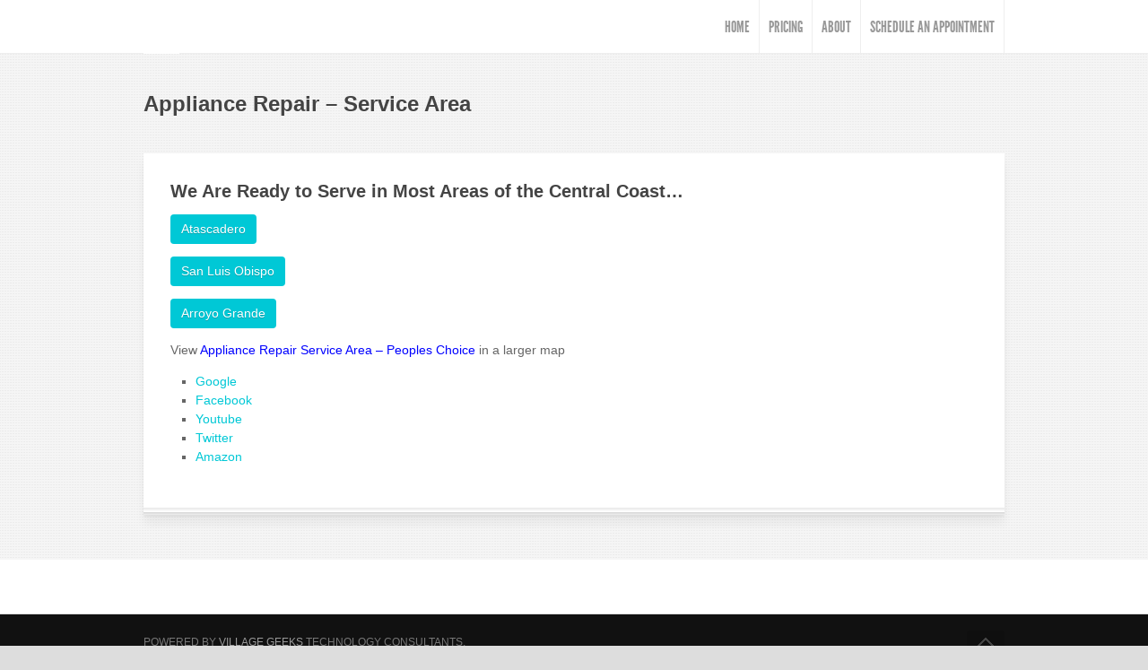

--- FILE ---
content_type: text/html; charset=UTF-8
request_url: https://savemyappliance.com/about-us/appliance-repair-service-area/
body_size: 8789
content:
<!DOCTYPE html> 
<!--[if lt IE 7 ]><html class="no-js ie ie6" dir="ltr" lang="en-US" prefix="og: https://ogp.me/ns#"> <![endif]-->
<!--[if IE 7 ]><html class="no-js ie ie7" dir="ltr" lang="en-US" prefix="og: https://ogp.me/ns#"> <![endif]-->
<!--[if IE 8 ]><html class="no-js ie ie8" dir="ltr" lang="en-US" prefix="og: https://ogp.me/ns#"> <![endif]-->
<!--[if (gte IE 9)|!(IE)]><!--><html class="no-js" dir="ltr" lang="en-US" prefix="og: https://ogp.me/ns#"> <!--<![endif]-->
<head>
<meta charset="UTF-8">
<meta name="viewport" content="width=device-width, initial-scale=1.0">

<title>Appliance Repair – Service Area -</title>

<link rel="stylesheet" href="https://savemyappliance.com/wp-content/themes/feather13%20-%20og/style.css">
<link rel="pingback" href="https://savemyappliance.com/xmlrpc.php">

<script>document.documentElement.className = document.documentElement.className.replace("no-js","js");</script>

<link href="http://fonts.googleapis.com/css?family=Open+Sans:400,300,600,700,300italic,400italic,600italic,700italic&subset=latin,latin-ext" rel="stylesheet" type="text/css">
<!--[if lt IE 9]>
	<script src="http://html5shiv.googlecode.com/svn/trunk/html5.js"></script>
	<script src="https://savemyappliance.com/wp-content/themes/feather13%20-%20og/js/ie/selectivizr.js"></script>
<![endif]-->

		<!-- All in One SEO 4.9.3 - aioseo.com -->
	<meta name="description" content="We Are Ready to Serve in Most Areas of the Central Coast... View Appliance Repair Service Area - Peoples Choice in a larger map Google Facebook Youtube Twitter Amazon" />
	<meta name="robots" content="max-image-preview:large" />
	<link rel="canonical" href="https://savemyappliance.com/about-us/appliance-repair-service-area/" />
	<meta name="generator" content="All in One SEO (AIOSEO) 4.9.3" />
		<meta property="og:locale" content="en_US" />
		<meta property="og:site_name" content="-" />
		<meta property="og:type" content="article" />
		<meta property="og:title" content="Appliance Repair – Service Area -" />
		<meta property="og:description" content="We Are Ready to Serve in Most Areas of the Central Coast... View Appliance Repair Service Area - Peoples Choice in a larger map Google Facebook Youtube Twitter Amazon" />
		<meta property="og:url" content="https://savemyappliance.com/about-us/appliance-repair-service-area/" />
		<meta property="article:published_time" content="2013-06-07T03:36:17+00:00" />
		<meta property="article:modified_time" content="2024-05-27T21:09:19+00:00" />
		<meta name="twitter:card" content="summary_large_image" />
		<meta name="twitter:title" content="Appliance Repair – Service Area -" />
		<meta name="twitter:description" content="We Are Ready to Serve in Most Areas of the Central Coast... View Appliance Repair Service Area - Peoples Choice in a larger map Google Facebook Youtube Twitter Amazon" />
		<script type="application/ld+json" class="aioseo-schema">
			{"@context":"https:\/\/schema.org","@graph":[{"@type":"BreadcrumbList","@id":"https:\/\/savemyappliance.com\/about-us\/appliance-repair-service-area\/#breadcrumblist","itemListElement":[{"@type":"ListItem","@id":"https:\/\/savemyappliance.com#listItem","position":1,"name":"Home","item":"https:\/\/savemyappliance.com","nextItem":{"@type":"ListItem","@id":"https:\/\/savemyappliance.com\/about-us\/#listItem","name":"About us"}},{"@type":"ListItem","@id":"https:\/\/savemyappliance.com\/about-us\/#listItem","position":2,"name":"About us","item":"https:\/\/savemyappliance.com\/about-us\/","nextItem":{"@type":"ListItem","@id":"https:\/\/savemyappliance.com\/about-us\/appliance-repair-service-area\/#listItem","name":"Appliance Repair &#8211; Service Area"},"previousItem":{"@type":"ListItem","@id":"https:\/\/savemyappliance.com#listItem","name":"Home"}},{"@type":"ListItem","@id":"https:\/\/savemyappliance.com\/about-us\/appliance-repair-service-area\/#listItem","position":3,"name":"Appliance Repair &#8211; Service Area","previousItem":{"@type":"ListItem","@id":"https:\/\/savemyappliance.com\/about-us\/#listItem","name":"About us"}}]},{"@type":"Organization","@id":"https:\/\/savemyappliance.com\/#organization","name":"Peoples Choice Appliance","url":"https:\/\/savemyappliance.com\/"},{"@type":"WebPage","@id":"https:\/\/savemyappliance.com\/about-us\/appliance-repair-service-area\/#webpage","url":"https:\/\/savemyappliance.com\/about-us\/appliance-repair-service-area\/","name":"Appliance Repair \u2013 Service Area -","description":"We Are Ready to Serve in Most Areas of the Central Coast... View Appliance Repair Service Area - Peoples Choice in a larger map Google Facebook Youtube Twitter Amazon","inLanguage":"en-US","isPartOf":{"@id":"https:\/\/savemyappliance.com\/#website"},"breadcrumb":{"@id":"https:\/\/savemyappliance.com\/about-us\/appliance-repair-service-area\/#breadcrumblist"},"datePublished":"2013-06-07T03:36:17+00:00","dateModified":"2024-05-27T21:09:19+00:00"},{"@type":"WebSite","@id":"https:\/\/savemyappliance.com\/#website","url":"https:\/\/savemyappliance.com\/","name":"Peoples Choice Appliance","inLanguage":"en-US","publisher":{"@id":"https:\/\/savemyappliance.com\/#organization"}}]}
		</script>
		<!-- All in One SEO -->

<link rel="alternate" type="application/rss+xml" title=" &raquo; Feed" href="https://savemyappliance.com/feed/" />
<link rel="alternate" type="application/rss+xml" title=" &raquo; Comments Feed" href="https://savemyappliance.com/comments/feed/" />
<link rel="alternate" title="oEmbed (JSON)" type="application/json+oembed" href="https://savemyappliance.com/wp-json/oembed/1.0/embed?url=https%3A%2F%2Fsavemyappliance.com%2Fabout-us%2Fappliance-repair-service-area%2F" />
<link rel="alternate" title="oEmbed (XML)" type="text/xml+oembed" href="https://savemyappliance.com/wp-json/oembed/1.0/embed?url=https%3A%2F%2Fsavemyappliance.com%2Fabout-us%2Fappliance-repair-service-area%2F&#038;format=xml" />
<style id='wp-img-auto-sizes-contain-inline-css' type='text/css'>
img:is([sizes=auto i],[sizes^="auto," i]){contain-intrinsic-size:3000px 1500px}
/*# sourceURL=wp-img-auto-sizes-contain-inline-css */
</style>
<style id='wp-emoji-styles-inline-css' type='text/css'>

	img.wp-smiley, img.emoji {
		display: inline !important;
		border: none !important;
		box-shadow: none !important;
		height: 1em !important;
		width: 1em !important;
		margin: 0 0.07em !important;
		vertical-align: -0.1em !important;
		background: none !important;
		padding: 0 !important;
	}
/*# sourceURL=wp-emoji-styles-inline-css */
</style>
<link rel='stylesheet' id='wp-block-library-css' href='https://savemyappliance.com/wp-includes/css/dist/block-library/style.min.css?ver=6.9'  media='all' />
<style id='classic-theme-styles-inline-css' type='text/css'>
/*! This file is auto-generated */
.wp-block-button__link{color:#fff;background-color:#32373c;border-radius:9999px;box-shadow:none;text-decoration:none;padding:calc(.667em + 2px) calc(1.333em + 2px);font-size:1.125em}.wp-block-file__button{background:#32373c;color:#fff;text-decoration:none}
/*# sourceURL=/wp-includes/css/classic-themes.min.css */
</style>
<link rel='stylesheet' id='aioseo/css/src/vue/standalone/blocks/table-of-contents/global.scss-css' href='https://savemyappliance.com/wp-content/plugins/all-in-one-seo-pack/dist/Lite/assets/css/table-of-contents/global.e90f6d47.css?ver=4.9.3'  media='all' />
<style id='global-styles-inline-css' type='text/css'>
:root{--wp--preset--aspect-ratio--square: 1;--wp--preset--aspect-ratio--4-3: 4/3;--wp--preset--aspect-ratio--3-4: 3/4;--wp--preset--aspect-ratio--3-2: 3/2;--wp--preset--aspect-ratio--2-3: 2/3;--wp--preset--aspect-ratio--16-9: 16/9;--wp--preset--aspect-ratio--9-16: 9/16;--wp--preset--color--black: #000000;--wp--preset--color--cyan-bluish-gray: #abb8c3;--wp--preset--color--white: #ffffff;--wp--preset--color--pale-pink: #f78da7;--wp--preset--color--vivid-red: #cf2e2e;--wp--preset--color--luminous-vivid-orange: #ff6900;--wp--preset--color--luminous-vivid-amber: #fcb900;--wp--preset--color--light-green-cyan: #7bdcb5;--wp--preset--color--vivid-green-cyan: #00d084;--wp--preset--color--pale-cyan-blue: #8ed1fc;--wp--preset--color--vivid-cyan-blue: #0693e3;--wp--preset--color--vivid-purple: #9b51e0;--wp--preset--gradient--vivid-cyan-blue-to-vivid-purple: linear-gradient(135deg,rgb(6,147,227) 0%,rgb(155,81,224) 100%);--wp--preset--gradient--light-green-cyan-to-vivid-green-cyan: linear-gradient(135deg,rgb(122,220,180) 0%,rgb(0,208,130) 100%);--wp--preset--gradient--luminous-vivid-amber-to-luminous-vivid-orange: linear-gradient(135deg,rgb(252,185,0) 0%,rgb(255,105,0) 100%);--wp--preset--gradient--luminous-vivid-orange-to-vivid-red: linear-gradient(135deg,rgb(255,105,0) 0%,rgb(207,46,46) 100%);--wp--preset--gradient--very-light-gray-to-cyan-bluish-gray: linear-gradient(135deg,rgb(238,238,238) 0%,rgb(169,184,195) 100%);--wp--preset--gradient--cool-to-warm-spectrum: linear-gradient(135deg,rgb(74,234,220) 0%,rgb(151,120,209) 20%,rgb(207,42,186) 40%,rgb(238,44,130) 60%,rgb(251,105,98) 80%,rgb(254,248,76) 100%);--wp--preset--gradient--blush-light-purple: linear-gradient(135deg,rgb(255,206,236) 0%,rgb(152,150,240) 100%);--wp--preset--gradient--blush-bordeaux: linear-gradient(135deg,rgb(254,205,165) 0%,rgb(254,45,45) 50%,rgb(107,0,62) 100%);--wp--preset--gradient--luminous-dusk: linear-gradient(135deg,rgb(255,203,112) 0%,rgb(199,81,192) 50%,rgb(65,88,208) 100%);--wp--preset--gradient--pale-ocean: linear-gradient(135deg,rgb(255,245,203) 0%,rgb(182,227,212) 50%,rgb(51,167,181) 100%);--wp--preset--gradient--electric-grass: linear-gradient(135deg,rgb(202,248,128) 0%,rgb(113,206,126) 100%);--wp--preset--gradient--midnight: linear-gradient(135deg,rgb(2,3,129) 0%,rgb(40,116,252) 100%);--wp--preset--font-size--small: 13px;--wp--preset--font-size--medium: 20px;--wp--preset--font-size--large: 36px;--wp--preset--font-size--x-large: 42px;--wp--preset--spacing--20: 0.44rem;--wp--preset--spacing--30: 0.67rem;--wp--preset--spacing--40: 1rem;--wp--preset--spacing--50: 1.5rem;--wp--preset--spacing--60: 2.25rem;--wp--preset--spacing--70: 3.38rem;--wp--preset--spacing--80: 5.06rem;--wp--preset--shadow--natural: 6px 6px 9px rgba(0, 0, 0, 0.2);--wp--preset--shadow--deep: 12px 12px 50px rgba(0, 0, 0, 0.4);--wp--preset--shadow--sharp: 6px 6px 0px rgba(0, 0, 0, 0.2);--wp--preset--shadow--outlined: 6px 6px 0px -3px rgb(255, 255, 255), 6px 6px rgb(0, 0, 0);--wp--preset--shadow--crisp: 6px 6px 0px rgb(0, 0, 0);}:where(.is-layout-flex){gap: 0.5em;}:where(.is-layout-grid){gap: 0.5em;}body .is-layout-flex{display: flex;}.is-layout-flex{flex-wrap: wrap;align-items: center;}.is-layout-flex > :is(*, div){margin: 0;}body .is-layout-grid{display: grid;}.is-layout-grid > :is(*, div){margin: 0;}:where(.wp-block-columns.is-layout-flex){gap: 2em;}:where(.wp-block-columns.is-layout-grid){gap: 2em;}:where(.wp-block-post-template.is-layout-flex){gap: 1.25em;}:where(.wp-block-post-template.is-layout-grid){gap: 1.25em;}.has-black-color{color: var(--wp--preset--color--black) !important;}.has-cyan-bluish-gray-color{color: var(--wp--preset--color--cyan-bluish-gray) !important;}.has-white-color{color: var(--wp--preset--color--white) !important;}.has-pale-pink-color{color: var(--wp--preset--color--pale-pink) !important;}.has-vivid-red-color{color: var(--wp--preset--color--vivid-red) !important;}.has-luminous-vivid-orange-color{color: var(--wp--preset--color--luminous-vivid-orange) !important;}.has-luminous-vivid-amber-color{color: var(--wp--preset--color--luminous-vivid-amber) !important;}.has-light-green-cyan-color{color: var(--wp--preset--color--light-green-cyan) !important;}.has-vivid-green-cyan-color{color: var(--wp--preset--color--vivid-green-cyan) !important;}.has-pale-cyan-blue-color{color: var(--wp--preset--color--pale-cyan-blue) !important;}.has-vivid-cyan-blue-color{color: var(--wp--preset--color--vivid-cyan-blue) !important;}.has-vivid-purple-color{color: var(--wp--preset--color--vivid-purple) !important;}.has-black-background-color{background-color: var(--wp--preset--color--black) !important;}.has-cyan-bluish-gray-background-color{background-color: var(--wp--preset--color--cyan-bluish-gray) !important;}.has-white-background-color{background-color: var(--wp--preset--color--white) !important;}.has-pale-pink-background-color{background-color: var(--wp--preset--color--pale-pink) !important;}.has-vivid-red-background-color{background-color: var(--wp--preset--color--vivid-red) !important;}.has-luminous-vivid-orange-background-color{background-color: var(--wp--preset--color--luminous-vivid-orange) !important;}.has-luminous-vivid-amber-background-color{background-color: var(--wp--preset--color--luminous-vivid-amber) !important;}.has-light-green-cyan-background-color{background-color: var(--wp--preset--color--light-green-cyan) !important;}.has-vivid-green-cyan-background-color{background-color: var(--wp--preset--color--vivid-green-cyan) !important;}.has-pale-cyan-blue-background-color{background-color: var(--wp--preset--color--pale-cyan-blue) !important;}.has-vivid-cyan-blue-background-color{background-color: var(--wp--preset--color--vivid-cyan-blue) !important;}.has-vivid-purple-background-color{background-color: var(--wp--preset--color--vivid-purple) !important;}.has-black-border-color{border-color: var(--wp--preset--color--black) !important;}.has-cyan-bluish-gray-border-color{border-color: var(--wp--preset--color--cyan-bluish-gray) !important;}.has-white-border-color{border-color: var(--wp--preset--color--white) !important;}.has-pale-pink-border-color{border-color: var(--wp--preset--color--pale-pink) !important;}.has-vivid-red-border-color{border-color: var(--wp--preset--color--vivid-red) !important;}.has-luminous-vivid-orange-border-color{border-color: var(--wp--preset--color--luminous-vivid-orange) !important;}.has-luminous-vivid-amber-border-color{border-color: var(--wp--preset--color--luminous-vivid-amber) !important;}.has-light-green-cyan-border-color{border-color: var(--wp--preset--color--light-green-cyan) !important;}.has-vivid-green-cyan-border-color{border-color: var(--wp--preset--color--vivid-green-cyan) !important;}.has-pale-cyan-blue-border-color{border-color: var(--wp--preset--color--pale-cyan-blue) !important;}.has-vivid-cyan-blue-border-color{border-color: var(--wp--preset--color--vivid-cyan-blue) !important;}.has-vivid-purple-border-color{border-color: var(--wp--preset--color--vivid-purple) !important;}.has-vivid-cyan-blue-to-vivid-purple-gradient-background{background: var(--wp--preset--gradient--vivid-cyan-blue-to-vivid-purple) !important;}.has-light-green-cyan-to-vivid-green-cyan-gradient-background{background: var(--wp--preset--gradient--light-green-cyan-to-vivid-green-cyan) !important;}.has-luminous-vivid-amber-to-luminous-vivid-orange-gradient-background{background: var(--wp--preset--gradient--luminous-vivid-amber-to-luminous-vivid-orange) !important;}.has-luminous-vivid-orange-to-vivid-red-gradient-background{background: var(--wp--preset--gradient--luminous-vivid-orange-to-vivid-red) !important;}.has-very-light-gray-to-cyan-bluish-gray-gradient-background{background: var(--wp--preset--gradient--very-light-gray-to-cyan-bluish-gray) !important;}.has-cool-to-warm-spectrum-gradient-background{background: var(--wp--preset--gradient--cool-to-warm-spectrum) !important;}.has-blush-light-purple-gradient-background{background: var(--wp--preset--gradient--blush-light-purple) !important;}.has-blush-bordeaux-gradient-background{background: var(--wp--preset--gradient--blush-bordeaux) !important;}.has-luminous-dusk-gradient-background{background: var(--wp--preset--gradient--luminous-dusk) !important;}.has-pale-ocean-gradient-background{background: var(--wp--preset--gradient--pale-ocean) !important;}.has-electric-grass-gradient-background{background: var(--wp--preset--gradient--electric-grass) !important;}.has-midnight-gradient-background{background: var(--wp--preset--gradient--midnight) !important;}.has-small-font-size{font-size: var(--wp--preset--font-size--small) !important;}.has-medium-font-size{font-size: var(--wp--preset--font-size--medium) !important;}.has-large-font-size{font-size: var(--wp--preset--font-size--large) !important;}.has-x-large-font-size{font-size: var(--wp--preset--font-size--x-large) !important;}
:where(.wp-block-post-template.is-layout-flex){gap: 1.25em;}:where(.wp-block-post-template.is-layout-grid){gap: 1.25em;}
:where(.wp-block-term-template.is-layout-flex){gap: 1.25em;}:where(.wp-block-term-template.is-layout-grid){gap: 1.25em;}
:where(.wp-block-columns.is-layout-flex){gap: 2em;}:where(.wp-block-columns.is-layout-grid){gap: 2em;}
:root :where(.wp-block-pullquote){font-size: 1.5em;line-height: 1.6;}
/*# sourceURL=global-styles-inline-css */
</style>
<link rel='stylesheet' id='style-responsive-css' href='https://savemyappliance.com/wp-content/themes/feather13%20-%20og/style-responsive.css?ver=1.0'  media='all' />
<link rel='stylesheet' id='wpbandit-style-css' href='https://savemyappliance.com/wp-content/themes/feather13%20-%20og/styles/light-lighthead.css?ver=6.9'  media='all' />
<link rel='stylesheet' id='wpbandit-style-advanced-css' href='https://savemyappliance.com/wp-content/themes/feather13%20-%20og/style-advanced.css?ver=6.9'  media='all' />
<link rel='stylesheet' id='wpbandit-custom-css' href='https://savemyappliance.com/wp-content/themes/feather13%20-%20og/custom.css?ver=1.0'  media='all' />
<script type="text/javascript" src="https://savemyappliance.com/wp-includes/js/jquery/jquery.min.js?ver=3.7.1" id="jquery-core-js"></script>
<script type="text/javascript" src="https://savemyappliance.com/wp-includes/js/jquery/jquery-migrate.min.js?ver=3.4.1" id="jquery-migrate-js"></script>
<script></script><link rel="https://api.w.org/" href="https://savemyappliance.com/wp-json/" /><link rel="alternate" title="JSON" type="application/json" href="https://savemyappliance.com/wp-json/wp/v2/pages/2690" /><link rel="EditURI" type="application/rsd+xml" title="RSD" href="https://savemyappliance.com/xmlrpc.php?rsd" />
<link rel='shortlink' href='https://savemyappliance.com/?p=2690' />
<meta name="robots" content="noodp,noydir">
<meta name="generator" content="Elementor 3.34.4; features: additional_custom_breakpoints; settings: css_print_method-external, google_font-enabled, font_display-auto">
			<style>
				.e-con.e-parent:nth-of-type(n+4):not(.e-lazyloaded):not(.e-no-lazyload),
				.e-con.e-parent:nth-of-type(n+4):not(.e-lazyloaded):not(.e-no-lazyload) * {
					background-image: none !important;
				}
				@media screen and (max-height: 1024px) {
					.e-con.e-parent:nth-of-type(n+3):not(.e-lazyloaded):not(.e-no-lazyload),
					.e-con.e-parent:nth-of-type(n+3):not(.e-lazyloaded):not(.e-no-lazyload) * {
						background-image: none !important;
					}
				}
				@media screen and (max-height: 640px) {
					.e-con.e-parent:nth-of-type(n+2):not(.e-lazyloaded):not(.e-no-lazyload),
					.e-con.e-parent:nth-of-type(n+2):not(.e-lazyloaded):not(.e-no-lazyload) * {
						background-image: none !important;
					}
				}
			</style>
			<meta name="generator" content="Powered by WPBakery Page Builder - drag and drop page builder for WordPress."/>
<link rel="icon" href="https://digitalmediaexperts.com/peopleschoice/wp-content/uploads/sites/26/2015/01/cropped-pcfavicon-32x32.png" sizes="32x32" />
<link rel="icon" href="https://digitalmediaexperts.com/peopleschoice/wp-content/uploads/sites/26/2015/01/cropped-pcfavicon-192x192.png" sizes="192x192" />
<link rel="apple-touch-icon" href="https://digitalmediaexperts.com/peopleschoice/wp-content/uploads/sites/26/2015/01/cropped-pcfavicon-180x180.png" />
<meta name="msapplication-TileImage" content="https://digitalmediaexperts.com/peopleschoice/wp-content/uploads/sites/26/2015/01/cropped-pcfavicon-270x270.png" />
<noscript><style> .wpb_animate_when_almost_visible { opacity: 1; }</style></noscript></head>

<body class="wp-singular page-template page-template-page-templates page-template-full-width page-template-page-templatesfull-width-php page page-id-2690 page-parent page-child parent-pageid-2162 wp-theme-feather13-og wpb-js-composer js-comp-ver-8.7.2 vc_responsive elementor-default elementor-kit-3">
	
<img id="background" class="bgwidth" src="http://www.savemyappliance.com/wp-content/uploads/2012/10/Irish-Hills-2009-e1367179659372.jpg">
<div id="wrap">
	<header id="header">
		<div id="header-inner" class="container fix">
			<p id="logo"><a href="https://savemyappliance.com/" rel="home"></a></p>
			<h2 id="tagline"><a href="tel:18055433334"></a></h2>
			<nav id="header-nav" class="fix"><ul id="nav" class="menu"><li id="menu-item-7283" class="menu-item menu-item-type-post_type menu-item-object-page menu-item-home menu-item-7283"><a href="https://savemyappliance.com/">HOME</a></li>
<li id="menu-item-7281" class="menu-item menu-item-type-post_type menu-item-object-page menu-item-7281"><a href="https://savemyappliance.com/pricing/">Pricing</a></li>
<li id="menu-item-7282" class="menu-item menu-item-type-post_type menu-item-object-page current-page-ancestor menu-item-7282"><a href="https://savemyappliance.com/about-us/">About</a></li>
<li id="menu-item-7320" class="menu-item menu-item-type-custom menu-item-object-custom menu-item-7320"><a href="https://forms.gle/iPxdeV27UnFKvVLU7">Schedule An Appointment</a></li>
</ul></nav>		</div>		
	</header><!--/header-->
<div class="container fix">
		
	<div id="page-title">
		<h1>Appliance Repair &#8211; Service Area</h1>
	</div><!--/page-title-->
	
	<div id="content">
		<article id="entry-2690" class="entry fix post-2690 page type-page status-publish hentry">
							<div class="pad">
				<div class="text">
					<h2>We Are Ready to Serve in Most Areas of the Central Coast&#8230;</h2>
<span class="button-wrap"><a href="appliance-repair-atascsdero-ca/" class="button medium">Atascadero</a></span><span class="button-wrap"><a href="appliance-repair-san-luis-obispo-ca/" class="button medium">San Luis Obispo</a></span><span class="button-wrap"><a href="appliance-repair-arroyo-grande-ca/" class="button medium">Arroyo Grande</a></span>
<p><small>View <a style="color: #0000ff; text-align: left;" href="https://maps.google.com/maps/ms?msa=0&amp;msid=216901396921871734729.0004bf1983be8e0e5035f&amp;hl=en&amp;ie=UTF8&amp;t=m&amp;ll=35.337534,-120.683441&amp;spn=0.537731,0.878906&amp;z=10&amp;source=embed">Appliance Repair Service Area &#8211; Peoples Choice</a> in a larger map</small></p>
<ul>
<li><a href="http://www.google.com/aclk?sa=l&amp;ai=CUHqhWSnGUf6MCu7CiwKN84DoDKXSw70CraLF0Vqc2v6zAggAEAEgtlQoA1DQtKmrBWDJrs-GyKPgGqAB-6yE-wPIAQGqBCFP0JmGCQ_lny4bE0usKuh2YaVr1JTQHDXfm1ZR0Z-R3ZKABZBOgAft0vsE&amp;sig=AOD64_2wjT1RMgFAEidSSBlHA_mhl_6VPA&amp;rct=j&amp;q=google+adwords&amp;ved=0CDEQ0Qw&amp;adurl=http://www.google.com/adwords/index.html%23sourceid%3Dawha%26subid%3Dus-en-ha-aw-bkup0~24261993965">Google</a></li>
<li><a href="http://www.google.com/aclk?sa=l&amp;ai=CSMMWqyrGUbqSDanjiQLRlYDABcjNlpgDkIaKzUqbhI76UQgAEAEgtlQoA1C7m5K1-v____8BYMmuz4bIo-AaoAH42pr7A8gBAaoEKE_QfaOyMIZv3WIaPUZkRzYCJiuqwNjBy3P3ayIKNDwu26rpcfrbGp2ABZBOgAfwpOUE&amp;sig=AOD64_17nXOwxy8lVzsuvUITz_fIhPSC_g&amp;rct=j&amp;q=facebook+google+ads&amp;ved=0CDEQ0Qw&amp;adurl=http://118.xg4ken.com/media/redir.php%3Fprof%3D5%26camp%3D91%26affcode%3Dkw793862%26cid%3D19991581112%26networkType%3Dsearch%26kdv%3Dc%26url%5B%5D%3Dhttp://www.facebook.com/campaign/landing.php%3Fcampaign_id%3D194417723019%26keyword%3D%252Bfacebook%2B%252Bad%26placement%3Dbroad%26creative%3D19991581112%26extra_1%3D_kenshoo_clickid_">Facebook</a></li>
<li><a href="https://www.google.com/url?sa=t&amp;rct=j&amp;q=&amp;esrc=s&amp;source=web&amp;cd=&amp;cad=rja&amp;sqi=2&amp;ved=0CHsQ6hk&amp;url=https%3A%2F%2Fplus.google.com%2F115229808208707341778%3Fsocpid%3D1%26socfid%3Dweb%3Ainfocard%3Adefault%3Atitle&amp;ei=EyvGUeqvK8LliAKDpoCYCQ&amp;usg=AFQjCNEUVVRgOGxd0CpfrL06c75WndTxrw&amp;bvm=bv.48293060,d.cGE">Youtube</a></li>
<li><a href="http://www.google.com/aclk?sa=l&amp;ai=CqPaWUSvGUfHoFuH_iQKK1IDgAuzK2NsDtPvnqlDCgJD2KggAEAEgtlQoAlDpvpffBGDJrs-GyKPgGqAB5Pi71wPIAQGqBCRP0N7jarX0V_5fLvYRpjp2QLmCv9T13rWbBTYvOOmVSMxfdW-ABZBOgAeEh8Qo&amp;sig=AOD64_0gzSw0aA7_f5n7AtFjXGp8v5us7A&amp;rct=j&amp;q=twitter+ad&amp;ved=0CC8Q0Qw&amp;adurl=https://ads.twitter.com/start-now%3Fref%3Dus-ps-go-branded-tw">Twitter</a></li>
<li><a href="http://www.google.com/aclk?sa=L&amp;ai=CwJohey3GUbSuGqvjiQK3voCQC4iE5bMC8NL7rzGcsYUFCAAQASC2VFCgiJbDBmDJrs-GyKPgGsgBAaoEH0_QbTC8RrP2rNkjTjG38pZW_FbT5cfg-bmrWFSmMcSABZBOgAfw3bwa&amp;sig=AOD64_1ZWC9qTLua-WWDtFRFOMaxd_PiUA&amp;rct=j&amp;q=amazon&amp;ved=0CDEQ0Qw&amp;adurl=http://www.amazon.com/%3Ftag%3Damazusnavi-20%26hvadid%3D13191552728%26hvpos%3D1t1%26hvexid%3D%26hvnetw%3Dg%26hvrand%3D9891090421756045509%26hvpone%3D%26hvptwo%3D%26hvqmt%3De%26hvdev%3Dc%26ref%3Dpd_sl_7j18redljs_e">Amazon</a></li>
</ul>
					<div class="clear"></div>
				</div>
			</div>
		</article>
		
			</div>
		
</div><!--/container-->

	<div class="clear"></div>
	<footer id="footer" class="fix">
		
				
				<div id="footer-widgets">
			<div class="container fix">
				<div class="one-fourth">
					<ul></ul>
				</div>
				<div class="one-fourth">
					<ul></ul>
				</div>
				<div class="one-fourth">
					<ul></ul>
				</div>
				<div class="one-fourth last">
					<ul></ul>
				</div>
			</div>
		</div><!--/footer-widgets-->
			

		<div id="footer-bottom">
			<div class="container fix">
				<div class="one-half">
					<p id="copy">Powered by <a href="https://villagegeeks.tech">Village Geeks</a> Technology Consultants.
</p>
				</div>
				<div class="one-half last">
					<a id="to-top" href="#"><i class="icon-top"></i></a>
									</div>
			</div>
		</div><!--/footer-bottom-->
		
	</footer><!--/footer-->
	
</div><!--/wrap-->
<script type="speculationrules">
{"prefetch":[{"source":"document","where":{"and":[{"href_matches":"/*"},{"not":{"href_matches":["/wp-*.php","/wp-admin/*","/peopleschoice/wp-content/uploads/sites/26/*","/peopleschoice/wp-content/*","/wp-content/plugins/*","/wp-content/themes/feather13%20-%20og/*","/*\\?(.+)"]}},{"not":{"selector_matches":"a[rel~=\"nofollow\"]"}},{"not":{"selector_matches":".no-prefetch, .no-prefetch a"}}]},"eagerness":"conservative"}]}
</script>
			<script>
				const lazyloadRunObserver = () => {
					const lazyloadBackgrounds = document.querySelectorAll( `.e-con.e-parent:not(.e-lazyloaded)` );
					const lazyloadBackgroundObserver = new IntersectionObserver( ( entries ) => {
						entries.forEach( ( entry ) => {
							if ( entry.isIntersecting ) {
								let lazyloadBackground = entry.target;
								if( lazyloadBackground ) {
									lazyloadBackground.classList.add( 'e-lazyloaded' );
								}
								lazyloadBackgroundObserver.unobserve( entry.target );
							}
						});
					}, { rootMargin: '200px 0px 200px 0px' } );
					lazyloadBackgrounds.forEach( ( lazyloadBackground ) => {
						lazyloadBackgroundObserver.observe( lazyloadBackground );
					} );
				};
				const events = [
					'DOMContentLoaded',
					'elementor/lazyload/observe',
				];
				events.forEach( ( event ) => {
					document.addEventListener( event, lazyloadRunObserver );
				} );
			</script>
			<script type="text/javascript" src="https://savemyappliance.com/wp-includes/js/comment-reply.min.js?ver=6.9" id="comment-reply-js" async="async" data-wp-strategy="async" fetchpriority="low"></script>
<script type="text/javascript" src="https://savemyappliance.com/wp-content/themes/feather13%20-%20og/js/jquery.jplayer.min.js?ver=2.1.0" id="jplayer-js"></script>
<script type="text/javascript" src="https://savemyappliance.com/wp-content/themes/feather13%20-%20og/js/jquery.flexslider.min.js?ver=2.1" id="flexslider-js"></script>
<script type="text/javascript" src="https://savemyappliance.com/wp-content/plugins/js_composer/assets/lib/vendor/dist/isotope-layout/dist/isotope.pkgd.min.js?ver=8.7.2" id="isotope-js"></script>
<script type="text/javascript" src="https://savemyappliance.com/wp-content/themes/feather13%20-%20og/js/jquery.fancybox.pack.js?ver=2.0.6" id="fancybox2-js"></script>
<script type="text/javascript" src="https://savemyappliance.com/wp-content/themes/feather13%20-%20og/js/jquery.fancybox-media.js?ver=1.0.3" id="fancybox2-media-helper-js"></script>
<script type="text/javascript" src="https://savemyappliance.com/wp-content/themes/feather13%20-%20og/js/jquery.mousewheel-3.0.6.pack.js?ver=3.0.6" id="mousewheel-js"></script>
<script type="text/javascript" id="theme-js-extra">
/* <![CDATA[ */
var objectL10n = {"navigate":"Navigate to..."};
//# sourceURL=theme-js-extra
/* ]]> */
</script>
<script type="text/javascript" src="https://savemyappliance.com/wp-content/themes/feather13%20-%20og/js/jquery.theme.js?ver=1.0" id="theme-js"></script>
<script id="wp-emoji-settings" type="application/json">
{"baseUrl":"https://s.w.org/images/core/emoji/17.0.2/72x72/","ext":".png","svgUrl":"https://s.w.org/images/core/emoji/17.0.2/svg/","svgExt":".svg","source":{"concatemoji":"https://savemyappliance.com/wp-includes/js/wp-emoji-release.min.js?ver=6.9"}}
</script>
<script type="module">
/* <![CDATA[ */
/*! This file is auto-generated */
const a=JSON.parse(document.getElementById("wp-emoji-settings").textContent),o=(window._wpemojiSettings=a,"wpEmojiSettingsSupports"),s=["flag","emoji"];function i(e){try{var t={supportTests:e,timestamp:(new Date).valueOf()};sessionStorage.setItem(o,JSON.stringify(t))}catch(e){}}function c(e,t,n){e.clearRect(0,0,e.canvas.width,e.canvas.height),e.fillText(t,0,0);t=new Uint32Array(e.getImageData(0,0,e.canvas.width,e.canvas.height).data);e.clearRect(0,0,e.canvas.width,e.canvas.height),e.fillText(n,0,0);const a=new Uint32Array(e.getImageData(0,0,e.canvas.width,e.canvas.height).data);return t.every((e,t)=>e===a[t])}function p(e,t){e.clearRect(0,0,e.canvas.width,e.canvas.height),e.fillText(t,0,0);var n=e.getImageData(16,16,1,1);for(let e=0;e<n.data.length;e++)if(0!==n.data[e])return!1;return!0}function u(e,t,n,a){switch(t){case"flag":return n(e,"\ud83c\udff3\ufe0f\u200d\u26a7\ufe0f","\ud83c\udff3\ufe0f\u200b\u26a7\ufe0f")?!1:!n(e,"\ud83c\udde8\ud83c\uddf6","\ud83c\udde8\u200b\ud83c\uddf6")&&!n(e,"\ud83c\udff4\udb40\udc67\udb40\udc62\udb40\udc65\udb40\udc6e\udb40\udc67\udb40\udc7f","\ud83c\udff4\u200b\udb40\udc67\u200b\udb40\udc62\u200b\udb40\udc65\u200b\udb40\udc6e\u200b\udb40\udc67\u200b\udb40\udc7f");case"emoji":return!a(e,"\ud83e\u1fac8")}return!1}function f(e,t,n,a){let r;const o=(r="undefined"!=typeof WorkerGlobalScope&&self instanceof WorkerGlobalScope?new OffscreenCanvas(300,150):document.createElement("canvas")).getContext("2d",{willReadFrequently:!0}),s=(o.textBaseline="top",o.font="600 32px Arial",{});return e.forEach(e=>{s[e]=t(o,e,n,a)}),s}function r(e){var t=document.createElement("script");t.src=e,t.defer=!0,document.head.appendChild(t)}a.supports={everything:!0,everythingExceptFlag:!0},new Promise(t=>{let n=function(){try{var e=JSON.parse(sessionStorage.getItem(o));if("object"==typeof e&&"number"==typeof e.timestamp&&(new Date).valueOf()<e.timestamp+604800&&"object"==typeof e.supportTests)return e.supportTests}catch(e){}return null}();if(!n){if("undefined"!=typeof Worker&&"undefined"!=typeof OffscreenCanvas&&"undefined"!=typeof URL&&URL.createObjectURL&&"undefined"!=typeof Blob)try{var e="postMessage("+f.toString()+"("+[JSON.stringify(s),u.toString(),c.toString(),p.toString()].join(",")+"));",a=new Blob([e],{type:"text/javascript"});const r=new Worker(URL.createObjectURL(a),{name:"wpTestEmojiSupports"});return void(r.onmessage=e=>{i(n=e.data),r.terminate(),t(n)})}catch(e){}i(n=f(s,u,c,p))}t(n)}).then(e=>{for(const n in e)a.supports[n]=e[n],a.supports.everything=a.supports.everything&&a.supports[n],"flag"!==n&&(a.supports.everythingExceptFlag=a.supports.everythingExceptFlag&&a.supports[n]);var t;a.supports.everythingExceptFlag=a.supports.everythingExceptFlag&&!a.supports.flag,a.supports.everything||((t=a.source||{}).concatemoji?r(t.concatemoji):t.wpemoji&&t.twemoji&&(r(t.twemoji),r(t.wpemoji)))});
//# sourceURL=https://savemyappliance.com/wp-includes/js/wp-emoji-loader.min.js
/* ]]> */
</script>
<script></script><!--[if lt IE 9]><script src="https://savemyappliance.com/wp-content/themes/feather13%20-%20og/js/ie/respond.min.js"></script> <![endif]-->
</body>
</html>

--- FILE ---
content_type: text/css
request_url: https://savemyappliance.com/wp-content/themes/feather13%20-%20og/style.css
body_size: 91951
content:
/*
Theme Name: Feather OG
Theme URI: http://wpbandit.com/
Version: 1.3
Description: Designed by <a href="http://wpbandit.com">WPBandit</a>
Author: WPBandit
Author URI: http://wpbandit.com
Tags: wpbandit

	Copyright: (c) 2009-2013 WPBandit - Alexander Agnarson & Jermaine Mar�e
	License: GNU General Public License v2.0
	License URI: http://www.gnu.org/licenses/gpl-2.0.html
	
*/

/*
WARNING! DO NOT EDIT THIS FILE!

To make it easy to update your theme, you should not edit the styles in this file. Instead use 
the custom.css file to add your styles. You can copy a style from this file and paste it in 
custom.css and it will override the style in this file. You have been warned! :)
/*

/* ------------------------------------------------------------------------- *
 *  Reset - http://meyerweb.com/eric/tools/css/reset/ v2.0 | 20110126
 * ------------------------------------------------------------------------- */
html, body, div, span, applet, object, iframe, h1, h2, h3, h4, h5, h6, p, blockquote, 
pre, a, abbr, acronym, address, big, cite, code, del, dfn, em, img, ins, kbd, q, s, 
samp, small, strike, strong, sub, sup, tt, var, b, u, i, center, dl, dt, dd, ol, ul, li, 
fieldset, form, label, legend, table, caption, tbody, tfoot, thead, tr, th, td, article, aside, 
canvas, details, embed, figure, figcaption, footer, header, hgroup, menu, nav, output, ruby, 
section, summary, time, mark, audio, video { margin: 0; padding: 0; border: 0; font-size: 100%; font: inherit; vertical-align: baseline; }
article, aside, details, figcaption, figure, footer, header, hgroup, menu, nav, section {	display: block; }
ol, ul { list-style: none; }
blockquote, q { quotes: none; }
blockquote:before, blockquote:after, q:before, q:after { content: ''; content: none; }
table { border-collapse: collapse; border-spacing: 0; }


/* ------------------------------------------------------------------------- *
 *  Base Styles
/* ------------------------------------------------------------------------- */
body { background-color: #262626; background-image: url(img/bg.jpg); background-repeat: repeat; background-position: top center; height: 100%; min-height: 100%; font-size: 14px; color: #666; font-family: "Open Sans", "Helvetica Neue", Helvetica, Arial; font-weight: 400; }
a { color: #00c8d6; text-decoration:none; outline: 0; }
a:hover { color: #444; }
a img { opacity: 0.99; }
a {
-webkit-transition-property: background color; -webkit-transition-duration: 0.2s; -webkit-transition-timing-function: ease;
-moz-transition-property: background color; -moz-transition-duration: 0.2s; -moz-transition-timing-function: ease;
-o-transition-property: background color; -o-transition-duration: 0.2s; -o-transition-timing-function: ease; 
transition-property: background color; transition-duration: 0.2s; transition-timing-function: ease; }
a img { opacity: 0.99; 
-webkit-transition-property: opacity; -webkit-transition-duration: 0.2s; -webkit-transition-timing-function: ease;
-moz-transition-property: opacity; -moz-transition-duration: 0.2s; -moz-transition-timing-function: ease;
-o-transition-property: opacity; -o-transition-duration: 0.2s; -o-transition-timing-function: ease;
transition-property: opacity; transition-duration: 0.2s; transition-timing-function: ease; }
address,cite,em { font-style: italic; }
strong { font-weight: 600; }
li { list-style: none; }
.left,.alignleft { float: left; }
.right,.alignright { float: right; }
.aligncenter { margin-left: auto; margin-right: auto; }
::selection { background: #00c8d6; color: #fff; }
::-moz-selection { background: #00c8d6; color: #fff; }

@font-face {
    font-family: 'LeagueGothicRegular';
    src: url('font/League_Gothic-webfont.eot');
    src: url('font/League_Gothic-webfont.eot?#iefix') format('embedded-opentype'),
         url('font/League_Gothic-webfont.woff') format('woff'),
         url('font/League_Gothic-webfont.ttf') format('truetype'),
         url('font/League_Gothic-webfont.svg#LeagueGothicRegular') format('svg');
    font-weight: normal;
    font-style: normal;
}

/*  base : clear
/* ------------------------------------ */
.clear { clear: both; display: block; overflow: hidden; visibility: hidden; width: 0; height: 0; }
.fix:before, .fix:after { content: ""; display: table; }
.fix:after { clear: both; }
.fix { zoom: 1; }

/*  base : forms
/* ------------------------------------ */
input, textarea, button, select, label { font-family: "Open Sans", "Helvetica Neue", Helvetica, Arial; font-size: 13px; }
input::-moz-focus-inner, button::-moz-focus-inner { border: 0; padding: 0; }
input[type="text"], input[type="password"], input[type="email"], input[type="submit"], button, textarea { margin: 0; box-sizing: border-box; -moz-box-sizing: border-box; -webkit-box-sizing: border-box; }
input, textarea, button { -moz-appearance: none; -webkit-appearance: none;
transition: all .2s ease;
-o-transition: all .2s ease;
-moz-transition: all .2s ease;
-webkit-transition: all .2s ease; }
input[type="checkbox"] { -moz-appearance: checkbox; -webkit-appearance: checkbox; }
input[type="radio"] { -moz-appearance: radio; -webkit-appearance: radio; }
label { font-weight: 600; color: #444; }
input[type="text"], 
input[type="password"], 
input[type="email"], 
textarea { background: #fff; border: 1px solid #ccc; color: #777; display: block; max-width: 100%; outline: none; padding: 7px 8px;
-moz-border-radius: 2px; -webkit-border-radius: 2px; border-radius: 2px;
-moz-box-shadow: inset 0 1px 0 rgba(0,0,0,0.04); 
-webkit-box-shadow: inset 0 1px 0 rgba(0,0,0,0.04); 
box-shadow: inset 0 1px 0 rgba(0,0,0,0.04); }
input[type="text"]:focus, 
input[type="password"]:focus, 
input[type="email"]:focus, 
textarea:focus { border-color: #bbb; color: #444;
-moz-box-shadow: 0 0 3px rgba(0,0,0,0.2); 
-webkit-box-shadow: 0 0 3px rgba(0,0,0,0.2); 
box-shadow: 0 0 3px rgba(0,0,0,0.2); }
label .required { color: #00c8d6; }
input[type="submit"],
button[type="submit"] { background: #00c8d6; color: #fff; text-shadow: 0 1px 0 rgba(0,0,0,0.3); padding: 8px 14px; font-weight: bold; display: inline-block; border: none; cursor: pointer;
-moz-border-radius: 3px; -webkit-border-radius: 3px; border-radius: 3px; }
input[type="submit"]:hover,
button[type="submit"]:hover { background-color: #444; color: #ccc; }
input[type="submit"]:active,
button[type="submit"]:active { background-color: #333; }

/*  base : text
/* ------------------------------------ */
.text { font-size: 100%; line-height: 1.57em; text-rendering: optimizeLegibility; }
.text img { max-width: 100%; height: auto; }
.text a:active, .text a:focus { outline: invert none medium; }
.text p,.text dd { margin-bottom: 14px; }
.text dt { color: #444; }
.text ol,.text ul { margin: 14px 0 14px 28px; }
.text ul li { list-style: square; }
.text ol li { list-style: decimal; }
.text dt { font-weight: 600;}
.text address { margin-bottom: 1.5em; }
.text blockquote { background: url(img/shortcodes/blockquote.png) no-repeat 0 0; font-size: 15px; color: #999; font-family: Georgia, serif; font-style: italic; margin: 0 0 20px 10px; padding-left: 40px; }
.text blockquote p { margin-bottom: 0.75em; }
.text code, .text pre { font-family: Monaco, "Courier New", "DejaVu Sans Mono", "Bitstream Vera Sans Mono", monospace; font-size: 11px; }
.text pre { background: url(img/pre.png) repeat top; padding: 18px 20px; margin: 14px 0 28px 0; border: 1px solid #ccc; line-height: 19px; white-space: pre-wrap; word-wrap: break-word; overflow-x: auto; overflow-y: hidden; }
.text code { background: #ddd; padding: 0 3px; }
.text ins { background: #fff486; }
.text sub,.text sup { font-size: 62.5%; }
.text sub { vertical-align: sub; }
.text sup { vertical-align: super; }
.text hr, .hr { background: transparent url(img/hr.png) repeat-x top left; border: 0; height: 1px; margin: 30px 0; }
.text img.size-auto,
.text img.size-large,.text img.size-medium,
.text attachment img { max-width: 100%; height: auto; }
.text img { max-width: 100%; height: auto; margin-bottom: 14px; }
.text img.alignleft { margin-right: 20px; }
.text img.alignright { margin-left: 20px; }
.text img.aligncenter { clear: both; display: block; }
.text img .size-full { width: 100%!important; }
.text .gallery img, .text img.wp-smiley { margin: 0; }
.text .wp-caption { background: #f1f1f1; max-width: 98%; border: 1px solid #e2e2e2; margin-bottom: 14px; padding: 1% 1% 0 1%; text-align: center; }
.text .wp-caption a { border-bottom: none; }
.text .wp-caption img { margin: 0; max-width: 100%; height: auto; }
.text .wp-caption.alignleft { margin-right: 20px; }
.text .wp-caption.alignright { margin-left: 20px; }
.text .wp-caption.alignnone { width: 100%!important; overflow: hidden; }
.text .wp-caption.alignnone img { margin: 0 auto; max-width: 100%!important; }
.text .wp-caption-text { color: #999; font-size: 12px; margin: 0 0 8px 0; }
.text .gallery { width: 100%; margin-bottom: 14px!important; }
.text .gallery .gallery-item { border-color: #fff; margin-top: 0!important; }
.text .gallery img { display: block; width: 100%; height: auto; border-width: 1px 2px!important; border-color: #fff!important; }
.text .gallery-caption { text-align: center; font-size: 11px; }
.text table { margin-bottom: 1.5em; width: 100%; text-align: center; }
.text table tr.alt { background: #f1f1f1; }
.text table td { font-size: 13px; border-bottom: 1px solid #e5e5e5; text-align: center; padding: 5px; vertical-align: middle; }
.text table th { font-weight: 600; text-align: center; border-top: 1px solid #f1f1f1; border-bottom: 1px solid #f1f1f1; padding: 10px 5px; }

/*  base : headings
/* ------------------------------------ */
h1, h2, h3, h4, h5, h6 { color: #444; font-weight: 600; }
.text h1 span, .text h2 span, .text h3 span, .text h4 span, .text h5 span, .text h6 span { color: #bbb; }
.color { color: #00c8d6!important; }
.text h1,.text h2,.text h3,.text h4,.text h5,.text h6  { margin: 0 0 14px; }
.text h1 { font-size: 24px; line-height: 28px; }
.text h2 { font-size: 20px; line-height: 24px; }
.text h3 { font-size: 18px; line-height: 22px; }
.text h4 { font-size: 16px; line-height: 18px; }
.text h5 { font-size: 14px; line-height: 18px; }
.text h6 { font-size: 12px; line-height: 18px; text-transform: uppercase; }

.text h1.alt,.text h2.alt,.text h3.alt,.text h4.alt,.text h5.alt,.text h6.alt  { font-family: 'LeagueGothicRegular', Arial, sans-serif; text-transform: uppercase; font-weight: normal; margin: 0 0 14px; }
.text h1.alt { font-size: 54px; line-height: 1em; }
.text h2.alt { font-size: 42px; line-height: 1em; }
.text h3.alt { font-size: 36px; line-height: 1em; }
.text h4.alt { font-size: 28px; line-height: 1em; }
.text h5.alt { font-size: 22px; line-height: 1em; }
.text h6.alt { font-size: 18px; line-height: 1em; }
.heading,
#reply-title { font-family: 'LeagueGothicRegular', Arial, sans-serif; font-weight: normal; font-size: 26px; text-transform: uppercase; margin: 0 0 14px; }


/* ------------------------------------------------------------------------- *
 *  Common
/* ------------------------------------------------------------------------- */
#wrap { min-width: 1000px; height: 100%; }
.container { position: relative; margin: 0 auto; width: 960px; }
.container.no-sidebar { width: 708px; }

/*  common : content
/* ------------------------------------ */
#content-part { width: 708px; float: left; }
#content,
#content-part { padding: 30px 0; }
#content-part.right { float: right; }
.page .front #content { padding: 40px 0; }
.pad { padding: 30px 30px 20px; } 

/*  common : sidebar
/* ------------------------------------ */
#sidebar { width: 220px; padding: 30px 0; z-index: 3; position: relative; }
#sidebar.sidebar-right { float: right; margin-left: 30px; }
#sidebar.sidebar-left { float: left; margin-right: 30px; }
#sidebar.sidebar-full { float: none; width: 100%; padding-top: 0; }
#sidebar.sidebar-full .text { font-size: 14px; }
#sidebar img { max-width: 100%; height: auto; }

/*  common : background image
/* ------------------------------------ */
#background { position: fixed; left: 0; top: 0; min-height: 100%; min-width: 100%; z-index: -99; }
#background.bgwidth { width: 100%; } 

/*  common : glass
/* ------------------------------------ */
.glass { background: url(img/glass.png) no-repeat 50% 50%; display: block; width: 100%; height: 100%; position: absolute; right: 0; bottom: 0; top: 0;
-webkit-transition:all 500ms cubic-bezier(0.645, 0.045, 0.355, 1.000);
-moz-transition:all 500ms cubic-bezier(0.645, 0.045, 0.355, 1.000);
-ms-transition:all 500ms cubic-bezier(0.645, 0.045, 0.355, 1.000);
-o-transition:all 500ms cubic-bezier(0.645, 0.045, 0.355, 1.000);
transition:all 500ms cubic-bezier(0.645, 0.045, 0.355, 1.000);
-webkit-transition-timing-function:cubic-bezier(0.645, 0.045, 0.355, 1.000);
-moz-transition-timing-function:cubic-bezier(0.645, 0.045, 0.355, 1.000);
-ms-transition-timing-function:cubic-bezier(0.645, 0.045, 0.355, 1.000);
-o-transition-timing-function:cubic-bezier(0.645, 0.045, 0.355, 1.000);
transition-timing-function:cubic-bezier(0.645, 0.045, 0.355, 1.000); }

/*  common : play icon
/* ------------------------------------ */
.play { opacity: 1; z-index: 12; background: url(img/icon-play.png) no-repeat 0 0; display: block; width: 60px; height: 50px; position: absolute; top: 50%; left: 50%; margin-left: -30px; margin-top: -25px; 
-moz-border-radius: 6px; -webkit-border-radius: 6px; border-radius: 6px;
-webkit-transition-property: opacity; -webkit-transition-duration: 0.3s; -webkit-transition-timing-function: ease;
-moz-transition-property: opacity; -moz-transition-duration: 0.3s; -moz-transition-timing-function: ease;
-o-transition-property: opacity; -o-transition-duration: 0.3s; -o-transition-timing-function: ease;
transition-property: opacity; transition-duration: 0.3s; transition-timing-function: ease; }

/*  common : responsive videos
/* ------------------------------------ */
.video-container { position: relative; padding-bottom: 56.25%; height: 0; overflow: hidden; }
.video-container iframe, .video-container object, .video-container embed, .video-container video { position: absolute; top: 0; left: 0; width: 100%; height: 100%; }
.video-container.fancybox-video { display: none; width: 840px; }
.video-container.fancybox-video.fancybox1 { display: block; }


/* ------------------------------------------------------------------------- *
 *  Section: Header
/* ------------------------------------------------------------------------- */
#header { background: #111; position: relative; z-index: 99; margin-bottom: 40px; font-family: 'LeagueGothicRegular', Arial, sans-serif; }
#header-inner {  }
#header-top {  }

/*  header : top
/* ------------------------------------ */
#logo { background: #00c8d6; font-size: 34px; font-weight: 400; text-transform: uppercase; float: left; height: 60px; line-height: 60px; }
#logo a { padding: 0 20px; display: block; color: #fff; text-shadow: 0 1px 0 rgba(0,0,0,0.2); float: left; max-width: 100%; white-space: nowrap; }
#logo a:hover,
#logo a:hover  img { opacity: 0.9; }
#logo a:active,
#logo a:active  img { opacity: 1; }
#logo a img { float: left; max-width: 100%; max-height: 50px; height: auto; padding: 5px 0; }
#tagline { font-family: Georgia, serif; font-size: 12px; font-style: italic; color: #999; float: left; margin-left: 20px; line-height: 60px; }

/*  header : nav
/* ------------------------------------ */
/* level 1 */
#nav { float: right; font-size: 20px; font-weight: normal; }
#nav li { border-right: 1px solid #262626; list-style: none; display: inline; float: left; position: relative; }
#nav li a { color: #999; display: block; text-transform: uppercase; line-height: 20px; padding: 20px 20px; }
#nav li a:hover, 
#nav li:hover a { background: #222; color: #fff!important; }
#nav li.current_page_item a, 
#nav li.current-menu-ancestor a, 
#nav li.current-menu-item a { color: #00c8d6; }

/* level 2 */
#nav li:hover > ul { display: block; }
#nav ul { display: none; background: #222; padding: 10px 20px; width: 140px; font-weight: normal; position: absolute; top: 60px; left: 0; z-index: 999; 
-moz-box-shadow: 0 2px 2px 0 rgba(0,0,0,0.4); -webkit-box-shadow: 0 2px 2px 0 rgba(0,0,0,0.4); box-shadow: 0 2px 2px 0 rgba(0,0,0,0.4); }
#nav ul li { background: none; border: none; position: relative; padding-bottom: 0; float: left; margin: 0; }
#nav ul li a,
#nav li:hover ul li a { background: transparent!important; border-bottom: 1px solid #303030; color: #999!important; text-shadow: none!important; font-size: 17px; line-height: 16px; font-weight: normal; float: none; padding: 10px 0; width: 140px; display: block; }
#nav ul li a:hover,
#nav li:hover ul li a:hover { color: #fff!important; }
#nav ul.sub-menu li:last-child a { border-bottom: 0; }
#nav li.current-menu-parent ul li.current_page_item a,
#nav li.current-menu-parent ul li.current-menu-item a { color: #fff!important; }

/* level 3 */
#nav ul ul { display: none; width: 140px; position: absolute; top: -10px; left: 140px; }
#nav ul li:last-child ul a { border-bottom: 1px solid #303030!important; }
#nav ul li ul li:last-child a { border-bottom: 0!important; }

/* nav select dropdown */
.select-nav { background: #f6f6f6; display: none; position: relative; z-index: 99; }
.select-nav select.nav { background: #f6f6f6; border: 1px solid #ccc; color: #666; display: inline-block; font-size: 12px; line-height: 21px; padding: 5px; width: 100%; }


/* ------------------------------------------------------------------------- *
 *  Section: Subheader
/* ------------------------------------------------------------------------- */
#subheader { background: rgba(0,0,0,0.35); padding: 10px 0; margin-top: -40px; margin-bottom: 40px;
-moz-box-shadow: inset 0 -1px 0 rgba(0,0,0,0.15), 0 1px 0 rgba(255,255,255,0.02);
-webkit-box-shadow: inset 0 -1px 0 rgba(0,0,0,0.15), 0 1px 0 rgba(255,255,255,0.02);
box-shadow: inset 0 -1px 0 rgba(0,0,0,0.15), 0 1px 0 rgba(255,255,255,0.02); }

#subheader-search { float: right; margin: 0 0 0 0; }
#subheader-search input#s { background: #111 url(img/widgets/search.png) no-repeat 164px 8px; float: left; font-size: 12px; line-height: 18px; height: 30px; border: 1px solid #111; width: 184px; padding: 5px 24px 5px 12px; margin: 0; color: #999; 
-moz-border-radius: none; -webkit-border-radius: none; border-radius: none;
-moz-box-shadow: none; -webkit-box-shadow: none; box-shadow: none; }
#subheader-search input#s:focus { color: #ccc; }

#subheader-rss { background: #111 url(img/subheader-rss.png) no-repeat right 10px; font-size: 12px; color: #999; display: block; float: right; margin-right: 6px; text-transform: uppercase; line-height: 20px; padding: 5px 28px 5px 12px; }
#subheader-rss:hover { background-color: #222; color: #fff; 
-moz-box-shadow: inset 0 1px 0 rgba(255,255,255,0.04), 0 1px 0 rgba(0,0,0,0.1);
-webkit-box-shadow: inset 0 1px 0 rgba(255,255,255,0.04), 0 1px 0 rgba(0,0,0,0.1);
box-shadow: inset 0 1px 0 rgba(255,255,255,0.04), 0 1px 0 rgba(0,0,0,0.1);}

/*  dropdown button
/* ------------------------------------ */
/* level 1 */
.dropdown-btn { font-size: 12px; float: left; margin-right: 6px; }
.dropdown-btn li { list-style: none; display: inline; float: left; position: relative; }
.dropdown-btn li a { background-color: #111; color: #999; display: block; text-transform: uppercase; line-height: 20px; padding: 5px 12px; }
.dropdown-btn li a.drop { background: #111 url(img/subheader-dropdown.png) no-repeat right; padding-right: 26px; }
.dropdown-btn li a.drop:hover { -moz-box-shadow: inset 0 1px 0 rgba(255,255,255,0.04), 0 1px 0 rgba(0,0,0,0.1);
-webkit-box-shadow: inset 0 1px 0 rgba(255,255,255,0.04), 0 1px 0 rgba(0,0,0,0.1);
box-shadow: inset 0 1px 0 rgba(255,255,255,0.04), 0 1px 0 rgba(0,0,0,0.1); }
.dropdown-btn li a:hover, 
.dropdown-btn li:hover a { background-color: #222; color: #fff!important; }
/* level 2 */
.dropdown-btn li:hover > ul { display: block; }
.dropdown-btn ul { display: none; background: #222; padding: 15px 20px; width: 130px; font-weight: normal; position: absolute; top: 30px; left: 0; z-index: 999; 
-moz-box-shadow: 0 2px 2px 0 rgba(0,0,0,0.2); -webkit-box-shadow: 0 2px 2px 0 rgba(0,0,0,0.2); box-shadow: 0 2px 2px 0 rgba(0,0,0,0.2); }
.dropdown-btn ul li { background: none; border: none; position: relative; padding-bottom: 0; float: left; margin: 0; }
.dropdown-btn ul li a,
.dropdown-btn li:hover ul li a { background: transparent!important; color: #999!important; font-size: 11px; line-height: 16px; float: none; padding: 8px 0; width: 130px; display: block; border-bottom: 1px solid #303030; }
.dropdown-btn ul li a:hover,
.dropdown-btn li:hover ul li a:hover { color: #fff!important; }
.dropdown-btn ul li:last-child a { border-bottom: 0!important; }


/* ------------------------------------------------------------------------- *
 *  Section: Page Title
/* ------------------------------------------------------------------------- */
#page-title { position: relative; z-index: 2; margin-bottom: 10px; text-shadow: 0 1px 0 rgba(0,0,0,0.4); }
#page-title h1,
#page-title h2 { color: #fff; font-size: 24px; font-weight: 600; line-height: 1.3em; }
#page-title h1 span,
#page-title h2 span { opacity: 0.5; font-weight: 300; }
.front #page-title  h1 { font-size: 26px; line-height: 1.2em; font-weight: 600; letter-spacing: -0.5px; }
.front #page-title  h2 { color: #999; font-size: 20px; font-weight: 300; }
.front-4 #page-title { border: none; }


/* ------------------------------------------------------------------------- *
 *  Section: Page Image
/* ------------------------------------------------------------------------- */
#page-image { overflow: hidden; position: relative; z-index: 1; }
#page-image img { display: block; width: auto; height: auto; max-width: 100%; margin: 0 auto; }
#page-image-text { position: absolute; top: 50%; margin-top: -35px; width: 100%; text-align: center; }
#page-image-text span.caption { font-family: 'LeagueGothicRegular', Arial, sans-serif; color: #fff; font-size: 70px; line-height: 70px; text-transform: uppercase; font-weight: normal; text-shadow: 0 0 20px rgba(0,0,0,0.4), 0 1px 0 rgba(0,0,0,0.4); }
#page-image-text span.description { display: block; color: #fff; font-size: 15px; line-height: 36px; letter-spacing: -0.3px; font-weight: 300; text-shadow: 0 0 20px rgba(0,0,0,0.7), 0 1px 0 rgba(0,0,0,0.4); }
#page-image-text span.description i { background: rgba(0,0,0,0.7); opacity: 0.9; font-style: normal; padding: 4px 10px; -moz-border-radius: 2px; -webkit-border-radius: 2px; border-radius: 2px; }


/* ------------------------------------------------------------------------- *
 *  Blog Entry
/* ------------------------------------------------------------------------- */
.entry { background: #fff url(img/paper.png) repeat-x bottom; position: relative; overflow: hidden; padding-bottom: 6px;
-moz-box-shadow: 0 10px 10px rgba(0,0,0,0.3), 0 2px 2px rgba(0,0,0,0.4); 
-webkit-box-shadow: 0 10px 10px rgba(0,0,0,0.3), 0 2px 2px rgba(0,0,0,0.4); 
box-shadow: 0 10px 10px rgba(0,0,0,0.3), 0 2px 2px rgba(0,0,0,0.4); }
.page .entry { padding-bottom: 20px; }
.entry-part { width: 448px; float: left; margin-left: 30px; }
.blog .entry,
.single .entry,
.archive .entry,
.search .entry { margin: 0 0 40px 0; }

/*  entry : thumbnail
/* ------------------------------------ */
.entry-thumbnail { float: left; overflow: hidden; margin-bottom: 8px; }
.entry-thumbnail a { width: 170px; float: left; position: relative; }
.entry-thumbnail img { float: left; display: block; max-width: 100%; height: auto; }
.entry-thumbnail a:hover img { opacity: 0.9; }
.entry-thumbnail a:hover span.glass { background-position: 40% 50%; }
.entry-thumbnail a:active .play { opacity: 0.8; }

/*  entry : heading
/* ------------------------------------ */
.entry-heading { font-size: 22px; height: 30px; line-height: 30px; font-weight: 600; letter-spacing: -0.5px; margin-bottom: 50px; }

/*  entry : title
/* ------------------------------------ */
.entry-title { color: #222; }
.entry-title a { color: #222; }
.entry-title a:hover { color: #00c8d6; }
.blog .entry-title,
.single .entry-title,
.archive .entry-title,
.search .entry-title { margin-bottom: 4px; font-family: 'LeagueGothicRegular', Arial, sans-serif; text-transform: uppercase; font-size: 40px; line-height: 1.1em; font-weight: normal; }

/*  entry : meta
/* ------------------------------------ */
.entry-meta li { margin-bottom: 4px; float: left; display: inline; margin-right: 14px; margin-bottom: 10px; }
.entry-meta li.entry-date { background: url(img/icons-16.png) no-repeat 0 2px; padding-left: 22px; }
.entry-meta li.entry-author a { background: url(img/icons-16.png) no-repeat 0 -30px; padding-left: 22px; }
.entry-meta li.entry-comments a { background: url(img/icons-16.png) no-repeat 0 -62px; padding-left: 22px; }
.entry-meta li,
.entry-meta a { color: #999; }
.entry-meta a:hover { color: #222; }
.entry-meta span { color: #444; font-weight: bold; display: block; }
.sticky {}

/*  entry : tags single
/* ------------------------------------ */
.entry-tags { padding: 14px 0; }
.entry-tags span { font-size: 13px; color: #999; display: block; float: left; margin: 0 10px 8px 0; }
.entry-tags a { background: #ebebeb url(img/tag.png) no-repeat 0 0; display: inline; white-space: nowrap; font-size: 11px; color: #999; padding: 1px 7px 1px 18px; margin: 0 5px 5px 0;
-moz-border-radius: 4px; -webkit-border-radius: 4px; border-radius: 4px; }
.entry-tags a:hover { background-color: #00c8d6; color: #fff; }

/*  entry : links
/* ------------------------------------ */
.entry-page-links { font-weight: 600; font-size: 16px; margin-bottom: 20px; }
a.more-link { font-weight: 600; font-size: 14px; }

/*  entry : category
/* ------------------------------------ */
.entry-category { background: url(img/hr.png) repeat-x top; color: #999; font-size: 13px; padding: 14px 0; }
.entry-category a {  }

/*  entry : author block
/* ------------------------------------ */
.entry-author-block { background: url(img/hr.png) repeat-x top; padding: 30px 0 14px; }
.entry-author-block .entry-author-avatar { float: left; overflow: hidden; }
.entry-author-block .entry-author-avatar img { display: block; float: left; -moz-border-radius: 100%; -webkit-border-radius: 100%; border-radius: 100%; }
.entry-author-block p { font-size: 13px; margin-left: 100px; margin-bottom: 8px; }
.entry-author-block p.entry-author-name { color: #444; font-size: 14px; font-weight: 600; }
.entry-author-block p.entry-author-description { color: #999; }

/*  entry : nav
/* ------------------------------------ */
.entry-nav { margin: 30px 0 0; }
.entry-nav a { font-size: 18px; font-weight: 600;  }
.entry-nav a:hover { color: #fff; }


/* ------------------------------------------------------------------------- *
 *  Tumblog Formats
/* ------------------------------------------------------------------------- */
.icon-32 { background: url(img/icons-32.png) no-repeat 0 0; width: 32px; height: 32px; float: right; }
.format-quote .icon-32 { background-position: 0 0; margin: 12px 0 14px 14px; }
.format-link .icon-32 { background-position: 0 -32px; margin: 0 0 14px 14px; }
.format-chat .icon-32 { background-position: 0 -64px; margin: 12px 0 14px 14px; }

/*  entry format : common
/* ------------------------------------ */
.entry-format {  }
.entry-format p { margin: 14px 0; }

/*  entry format : image
/* ------------------------------------ */
.entry-format.image img { display: block; height: auto; width: 100%; }
.entry-format.image .image-container { position: relative; overflow: hidden; }  

/*  entry format : video
/* ------------------------------------ */
.entry-format.video { }

/*  entry format : quote
/* ------------------------------------ */
.format-quote .entry-title { display: none; }
.entry-format.quote { background: #fcee21; color: #444; padding: 10px 30px; font-weight: 300; }
.entry-format.quote blockquote { font-size: 22px; font-weight: 300; line-height: 1.5em; font-style: italic; }

/*  entry format : link
/* ------------------------------------ */
.format-link .entry-title { display: none; }
.entry-format.link { padding: 0; }
.entry-format.link p { font-size: 22px; font-style: italic; margin: 0; }
.entry-format.link p a { background: #00c8d6; color: #fff; font-weight: 300; display: block; padding: 24px 30px; }
.entry-format.link p a:hover { opacity: 0.8; }

/*  entry format : chat
/* ------------------------------------ */
.entry-format.chat { background: #ddd; padding: 10px 30px; }
.entry-format.chat p { font-weight: 300; font-style: italic; font-size: 16px; }

/*  entry format : status
/* ------------------------------------ */
.format-status .entry-title { display: none; }
.format-status .text { font-size: 22px; line-height: 1.3em; font-weight: 300; }

/*  entry format : aside
/* ------------------------------------ */
.format-aside .entry-title { display: none; }

/*  entry format : gallery
/* ------------------------------------ */
.entry-format.gallery {  }
.flex-post .flex-control-paging li a { background-position: -56px 0; }
.flex-post .flex-control-paging li a:hover { background-position: -56px -13px; }
.flex-post .flex-control-paging li a.flex-active { background-position: -56px -26px; }
.caption-bar { background: rgba(0,0,0,0.70); color: #ccc; text-shadow: 0 -1px 0 rgba(0,0,0,0.5); font-size: 13px; line-height: 18px; display: block; width: auto; margin: 10px; position: absolute; bottom: 0; left: 0; }
.caption-bar i { font-style: normal; font-size: 11px; padding: 7px 12px; display: block; }

/*  entry format : audio
/* ------------------------------------ */
.entry-format.audio {  }

/* jplayer */
div.jp-play-bar, div.jp-volume-bar-value { background-color: #fcee21; }
div.jp-audio,
div.jp-interface,
div.jp-progress,
div.jp-seek-bar { width: 100%; min-width: 100%; }
div.jp-progress-container,
div.jp-volume-bar-container { border-left: 1px solid #333; }
div.jp-interface { background: #111; height: 60px; position: relative; overflow: hidden; }
div.jp-interface a { -webkit-transition-property:none; -moz-transition-property:none; -o-transition-property:none; transition-property:none; }
div.jp-interface ul.jp-controls { list-style-type: none; padding: 0; margin: 0; }
div.jp-interface ul.jp-controls li { display: inline; }
div.jp-interface ul.jp-controls a { position: absolute; overflow: hidden; text-indent: -9999px; }
a.jp-play, a.jp-pause { width: 33px; height: 30px; z-index: 1; outline: none; margin-top: 15px; }
a.jp-play, a.jp-pause { top: 0; left: 0; }
a.jp-play { background: url(img/jplayer.png) 0 0 no-repeat; }
a.jp-play:hover { background: url(img/jplayer.png) -33px 0 no-repeat; }
a.jp-pause { background: url(img/jplayer.png) 0 -30px no-repeat; display: none; }
a.jp-pause:hover { background: url(img/jplayer.png) -33px -30px no-repeat; }
div.jp-progress-container { margin-left: 34px; margin-right: 84px; height: 6px; padding: 27px 10px; }
div.jp-progress { overflow: hidden; }
div.jp-progress { height: 5px; padding: 1px; }
div.jp-seek-bar { background-image: url(img/jplayer.png); background-position: 0 -163px; background-repeat: repeat-x; width: 0px; height: 5px; cursor: pointer; -webkit-border-radius: 1px; -moz-border-radius: 1px; border-radius: 1px; }
div.jp-play-bar { background-image: url(img/jplayer.png); background-position: 0 -133px; background-repeat: repeat-x; width: 0px; height: 5px; -webkit-border-radius: 1px; -moz-border-radius: 1px; border-radius: 1px; }
div.jp-volume-bar-container { width: 40px; height: 6px; padding: 27px 10px 27px 33px; position: absolute; top: 0; right: 0; }
div.jp-volume-bar { background: #3a3b3c; position: relative; overflow: hidden; width: 40px; height: 5px; margin-top: 1px; cursor: pointer; -webkit-border-radius: 1px; -moz-border-radius: 1px; border-radius: 1px; }
div.jp-volume-bar { top: 0; left: 0; }
div.jp-volume-bar-value { background-image: url(img/jplayer.png); background-position: 0 -133px; background-repeat: repeat-x; width: 0px; height: 5px; -webkit-border-radius: 1px; -moz-border-radius: 1px; border-radius: 1px; }
a.jp-mute, a.jp-unmute { width: 17px; height: 13px; z-index: 1; outline: none; margin-top: 15px; }
a.jp-mute, a.jp-unmute { top: 9px; right: 58px; }
a.jp-mute { background: url(img/jplayer.png) -10px -68px no-repeat; }
a.jp-mute:hover { background: url(img/jplayer.png) -43px -68px no-repeat; }
a.jp-unmute { background: url(img/jplayer.png) -10px -98px no-repeat; display: none; }
a.jp-unmute:hover { background: url(img/jplayer.png) -43px -98px no-repeat; }
div.jp-jplayer { width:0px; height:0px; }


/* ------------------------------------------------------------------------- *
 *  Widgets
/* ------------------------------------------------------------------------- */
.widget { color: #777; font-size: 12px; margin-bottom: 30px;  }
#sidebar .widget { background: #1d1d1d url(img/paper.png) repeat-x bottom; padding: 20px 20px 26px;
-moz-box-shadow: 0 10px 10px rgba(0,0,0,0.3), 0 2px 2px rgba(0,0,0,0.4), inset 1px 1px 0 rgba(255,255,255,.02); 
-webkit-box-shadow: 0 10px 10px rgba(0,0,0,0.3), 0 2px 2px rgba(0,0,0,0.4), inset 1px 1px 0 rgba(255,255,255,.02); 
box-shadow: 0 10px 10px rgba(0,0,0,0.3), 0 2px 2px rgba(0,0,0,0.4), inset 1px 1px 0 rgba(255,255,255,.02); }
.widget a { color: #999; }
.widget a:hover { color: #00c8d6; }
.widget-title { color: #fff; font-size: 14px; text-transform: uppercase; font-weight: 600; margin-bottom: 8px; }
.widget-title a,
.widget-title a:hover { color: #fff; }
.widget-title a img { display: block; float: left; margin: 3px 7px 0 0; }

/*  widget : common
/* ------------------------------------ */
.widget_archive ul li, 
.widget_categories ul li, 
.widget_links ul li, 
.widget_meta ul li, 
.widget_recent_comments ul li, 
.widget_recent_entries ul li { padding: 6px 0 6px 20px; border-bottom: 1px dotted #262626; }
.widget_rss ul li,
.widget_pages ul li a,
.widget_nav_menu ul li a { border-bottom: 1px dotted #262626; }

/*  widget : archives
/* ------------------------------------ */
.widget_archive ul li { color: #00c8d6; background: url(img/widgets/arrow.png) no-repeat 4px 10px; }

/*  widget : categories
/* ------------------------------------ */
.widget_categories ul li { color: #00c8d6; background: url(img/widgets/category.png) no-repeat 4px 10px; }

/*  widget : links
/* ------------------------------------ */
.widget_links ul li { color: #00c8d6; background: url(img/widgets/link.png) no-repeat 4px 10px; }

/*  widget : meta
/* ------------------------------------ */
.widget_meta ul li { background: url(img/widgets/arrow.png) no-repeat 4px 10px; }

/*  widget : recent comments
/* ------------------------------------ */
.widget_recent_comments ul li { background: url(img/widgets/comment.png) no-repeat 4px 11px; }
.widget_recent_comments ul li a { color: #999; }

/*  widget : recent entries
/* ------------------------------------ */
.widget_recent_entries ul li { background: url(img/widgets/paper.png) no-repeat 4px 10px; }

/*  widget : pages
/* ------------------------------------ */
.widget_pages ul li a { display: block; padding: 6px 0; }
.widget_pages li li a { background: url(img/widgets/level-2.png) no-repeat 4px 10px; padding-left: 20px; }
.widget_pages li li li a { background: url(img/widgets/level-3.png) no-repeat 4px 10px; padding-left: 40px; }
.widget_pages ul ul, .widget_pages ul ul ul { border: 0; }

/*  widget : nav menu
/* ------------------------------------ */
.widget_nav_menu ul li a { display: block; padding: 6px 0; }
.widget_nav_menu li li a { background: url(img/widgets/level-2.png) no-repeat 4px 10px; padding-left: 20px; }
.widget_nav_menu li li li a { background: url(img/widgets/level-3.png) no-repeat 4px 10px; padding-left: 40px; }
.widget_nav_menu ul ul, .widget_nav_menu  ul ul ul { border: 0; }

/*  widget : rss
/* ------------------------------------ */
.widget_rss ul li { padding: 4px 0; }
.widget_rss ul li a { color: #00c8d6; font-size: 13px; }
.widget_rss ul li span.rss-date { color: #444; font-size: 11px; font-weight: 600; display: block; }
.widget_rss ul li .rssSummary { font-size: 11px; margin-top: 2px; }

/*  widget : search
/* ------------------------------------ */
.widget_search { }
.widget_search input#s { font-size: 12px; background: url(img/widgets/search.png) no-repeat 8px 9px; width: 100%; padding: 6px 4px 6px 26px; color: #777; border-color: #222; }
.widget_search input#s:focus { color: #999; border-color: #292929; }
.widget_search label.screen-reader-text { display: none; }
.widget_search input#searchsubmit { display: none; }
.widget_search input#searchsubmit:hover { }

/*  widget : tag cloud
/* ------------------------------------ */
.widget_tag_cloud {  }
.widget_tag_cloud .tagcloud { padding-top: 8px; }
.widget_tag_cloud .tagcloud a { color: #999; }
.widget_tag_cloud .tagcloud a:hover { color: #00c8d6; }

/*  widget : text
/* ------------------------------------ */
#sidebar .widget.widget_text { background: none; padding: 0; -moz-box-shadow: none; -webkit-box-shadow: none; box-shadow: none; }
.widget_text .textwidget p { margin-bottom: 10px; line-height: 1.5em; }

/*  widget : calendar
/* ------------------------------------ */
.widget_calendar a { color: #00c8d6; font-weight: 600; }
.widget_calendar a:hover { color: #444; }
.widget_calendar #wp-calendar { width: 100%; }
.widget_calendar caption { background: #00c8d6; color: #fff; text-shadow: 0 -1px 0 rgba(0,0,0,0.3); font-weight: 600; margin: 0 0 6px 0; padding: 5px 10px; }
.widget_calendar th { color: #bbb; font-weight: 600; }
.widget_calendar th, 
.widget_calendar td { padding: 3px 0 3px 0; text-align: center; border: 1px solid #222; }


/* ------------------------------------------------------------------------- *
 *  Section: Footer
/* ------------------------------------------------------------------------- */
#footer { color: #777; font-size: 12px; width: 100%; margin-top: 20px; }

/*  footer : contact
/* ------------------------------------ */
#footer-contact { color: #777; background: #111; border-top: 1px solid #0a0a0a; padding-top: 20px; padding-bottom: 10px;
-moz-box-shadow: 0 -1px 0 rgba(255,255,255,0.08); -webkit-box-shadow: 0 -1px 0 rgba(255,255,255,0.08); box-shadow: 0 -1px 0 rgba(255,255,255,0.08); }
#footer-contact a { color: #777; }
#footer-contact a:hover { color: #fff; }
p#contact-address,
p#contact-phone,
p#contact-email { background: url(img/footer-contact.png) no-repeat 0 0; line-height: 18px; display: block; padding: 0  30px 10px 26px; float: left; }
p#contact-address { background-position: 0 0; }
p#contact-phone { background-position: 0 -54px; }
p#contact-email{ background-position: 0 -108px; }

/*  footer : bottom
/* ------------------------------------ */
#footer-bottom { background: #eee; border-top: 1px solid #ddd; }
#footer-bottom .one-half { margin-bottom: 0!important; }
#footer-bottom a { color: #222; }
#footer-bottom a:hover { color: #777; }
#footer #copy { padding: 22px 0; font-size: 12px; line-height: 18px; text-transform: uppercase; }

#footer a#to-top { background: rgba(0,0,0,0.1); display: block; padding: 3px 11px; float: right; margin-left: 20px; margin-top: 18px; -moz-border-radius: 2px; -webkit-border-radius: 2px; border-radius: 2px; } 
#footer a#to-top:hover { background-color: #fff; }
#footer a#to-top i.icon-top { background: url(img/footer-to-top.png) no-repeat 0 0; display: block; width: 20px; height: 20px; }

#footer-social { float: right; padding: 18px 0; }
#footer-social li { float: left; display: inline; margin-left: 10px; line-height: 16px; }
#footer-social li a { display: block; float: left; }
#footer-social li a:hover { opacity: 0.6; }
#footer-social li a span.icon { background: rgba(0,0,0,0.1); display: block; float: left; height: 16px; width: 16px; padding: 5px; -moz-border-radius: 2px; -webkit-border-radius: 2px; border-radius: 2px; }
#footer-social li a span.icon img { float: left; }
#footer-social li a span.icon-title { display: none; }


/* ------------------------------------------------------------------------- *
 *  Section: Footer (Widgets)
/* ------------------------------------------------------------------------- */
#footer-widgets { background: #fff; padding-top: 40px; padding-bottom: 20px; }
#footer-widgets a { color: #777; }
#footer-widgets a:hover { color: #222; }
#footer-widgets .widget-title { color: #444; border-bottom: 1px solid #ddd; padding-bottom: 15px; }
#footer-widgets .widget-title a,
#footer-widgets .widget-title a:hover { color: #444; }

/*  footer widget : common
/* ------------------------------------ */
#footer-widgets .widget_archive ul li, 
#footer-widgets .widget_categories ul li, 
#footer-widgets .widget_links ul li, 
#footer-widgets .widget_meta ul li, 
#footer-widgets .widget_recent_comments ul li, 
#footer-widgets .widget_recent_entries ul li { border-bottom: 1px dotted #e5e5e5; }
#footer-widgets .widget_rss ul li,
#footer-widgets .widget_pages ul li a,
#footer-widgets .widget_nav_menu ul li a { border-bottom: 1px dotted #e5e5e5; }

/*  footer widget : rss
/* ------------------------------------ */
#footer-widgets .widget_rss ul li span.rss-date { color: #444; }

/*  footer widget : search
/* ------------------------------------ */
#footer-widgets .widget_search { }
#footer-widgets .widget_search input#s { background-color: #fff; color: #999; border-color: #ddd; }
#footer-widgets .widget_search input#s:focus { color: #444; border-color: #ddd; }

/*  footer widget : tag cloud
/* ------------------------------------ */
#footer-widgets .widget_tag_cloud .tagcloud a { color: #999; }

/*  widget : text
/* ------------------------------------ */
#footer-widgets  .widget_text .textwidget { padding-top: 0; }

/*  footer widget : calendar
/* ------------------------------------ */
#footer-widgets .widget_calendar a:hover { color: #444; }
#footer-widgets .widget_calendar caption { color: #fff; text-shadow: 0 -1px 0 rgba(0,0,0,0.3); }
#footer-widgets .widget_calendar th { color: #444; }
#footer-widgets .widget_calendar th, 
#footer-widgets .widget_calendar td { border: 1px solid #eee; }


/* ------------------------------------------------------------------------- *
 *  Comments
/* ------------------------------------------------------------------------- */
#comments { width: 100%; position: relative; background: #fff url(img/paper.png) repeat-x bottom; padding-bottom: 6px;
-moz-box-shadow: 0 10px 10px rgba(0,0,0,0.3), 0 2px 2px rgba(0,0,0,0.4); 
-webkit-box-shadow: 0 10px 10px rgba(0,0,0,0.3), 0 2px 2px rgba(0,0,0,0.4); 
box-shadow: 0 10px 10px rgba(0,0,0,0.3), 0 2px 2px rgba(0,0,0,0.4); }

/* parent */
.commentlist li { list-style: none; font-size: 12px; padding-left: 70px; }
.commentlist li .comment-body  { background: #f4f4f4; clear: both; border-bottom: 1px solid #e5e5e5; padding: 14px 20px 38px; margin: 0 0 10px 0; position: relative;
-moz-border-radius: 2px; -webkit-border-radius: 2px; border-radius: 2px; }
.commentlist li .comment-body .comment-author { display: block; margin-bottom: 4px; }
.commentlist li .comment-body .fn { color: #444; font-size: 13px; font-style: normal; font-weight: 600; }
.commentlist li .comment-body .fn a { color: #444; }
.commentlist li .comment-body .fn a:hover { color: #444; }
.commentlist li .comment-body .says { display: none; }
.commentlist li .comment-body .avatar { position: absolute; left: -70px; top: 0; width: 60px; height: 60px;
-moz-border-radius: 2px; -webkit-border-radius: 2px; border-radius: 2px; }
.commentlist li .comment-body p { margin-bottom: 8px; color: #777; clear: both; line-height: 1.5em; }

/* child */
.commentlist li ul { margin: 0 0 10px 0;  }
.commentlist li ul li { border-left: 1px solid #f4f4f4; padding: 0 0 10px 30px; margin: 0; }
.commentlist li ul li .comment-body { margin: 0; padding: 12px 20px 38px 70px; }
.commentlist li ul li .comment-body .fn { font-size: 13px; }
.commentlist li ul li .comment-body .avatar { width: 40px; height: 40px; left: 15px; top: 15px; }
.commentlist li ul li .comment-body .comment-meta { left: 70px; }
.commentlist li ul ul { margin: 10px 0 0 0; }
.commentlist li:last-child,
.commentlist li li:last-child,
.commentlist li li li:last-child,
.commentlist li li li li:last-child { padding-bottom: 0!important; }

/* misc */
.commentlist .comment-meta { display: block; position: absolute; bottom: 18px; left: 20px; font-size: 11px; line-height: 12px; }
.commentlist .comment-meta a  { color: #999; }
.commentlist .comment-meta a.comment-edit-link:hover { color: #444; }

.commentlist .reply { position: absolute; bottom: 0; right: 1px; }
.commentlist .reply a { background: #fff; font-size: 11px; color: #999; display: block; line-height: 24px; padding: 0 8px;
-moz-border-radius: 2px; -webkit-border-radius: 2px; border-radius: 2px; }
.commentlist .reply a:hover { background-color: #00c8d6; color: #fff; }
.commentlist li.pingback .reply { display: none; }

.commentlist li.bypostauthor .comment-body { background-image: url(img/comment-author.png); background-repeat: no-repeat; background-position: right 10px; }
.commentlist li.bypostauthor li .comment-body { background-image: none; }
.commentlist li.bypostauthor ul li.bypostauthor .comment-body  { background-image: url(img/comment-author.png); background-position: right 10px; }

.comment-awaiting-moderation { color: #00c8d6; font-style: normal; }

/*  comments : nav
/* ------------------------------------ */
#comment-nav { margin: 30px 0; padding: 10px; border: 1px dotted #e5e5e5; }
#comment-nav a { font-weight: 600; }
#comment-nav .nav-previous { float: left; }
#comment-nav .nav-next { float: right;  }

/*  comments : form
/* ------------------------------------ */
.logged-in-as,
.comment-notes, 
.form-allowed-tags { display: none; }
#respond { background: #f4f4f4; padding: 20px; position: relative; border-bottom: 1px solid #e5e5e5;
-moz-border-radius: 2px; -webkit-border-radius: 2px; border-radius: 2px; }
li #respond { padding-top: 10px; margin-bottom: 10px; }
li li #respond { margin-top: 10px; margin-bottom: 0; }
#reply-title { margin: 0 0 8px; }
li #reply-title { font-size: 0; margin: 0!important; height: 0; }
#cancel-comment-reply-link { color: #999; font-family: "Open Sans", "Helvetica Neue", Helvetica, Arial; display: block; position: absolute; bottom: 28px; right: 20px; font-size: 12px; font-weight: normal; letter-spacing: 0; text-transform: none; }
#cancel-comment-reply-link:hover { color: #777; }
#commentform p.comment-form-author { width: 48%; float: left; }
#commentform p.comment-form-email { width: 48%; float: right; }
#commentform p.comment-form-url,
#commentform p.comment-form-comment { clear: both; }
#commentform label { padding: 7px 0; font-weight: bold; display: block; }
#commentform input[type="text"], 
#commentform textarea { max-width: 100%; width: 100%; }
#commentform textarea { height: 140px; }
#commentform p.form-submit { margin-top: 10px; }
.logged-in #reply-title { margin-bottom: 20px; }
.logged-in #commentform p.comment-form-comment { margin-top: 10px; }
.logged-in #commentform p.comment-form-comment label { display: none; }


/* ------------------------------------------------------------------------- *
 *  Template: Portfolio
/* ------------------------------------------------------------------------- */
#portfolio { width: 980px; margin-right: -20px; }
.portfolio .nobox { margin-top: -10px; margin-bottom: 20px; }

/*  portfolio : size / pagination
/* ------------------------------------ */
ul#portfolio-size,
ul#portfolio-pagination { float: right; margin-top: -30px; }
ul#portfolio-size li,
ul#portfolio-pagination li { display: inline; float: left; margin-left: 4px; }
ul#portfolio-size li a,
ul#portfolio-pagination li a { background: rgba(0,0,0,0.35); padding: 6px 7px 5px 8px; width: 24px; height: 20px; float: left; display: block; text-indent: -999px; overflow: hidden; -moz-border-radius: 2px; -webkit-border-radius: 2px; border-radius: 2px;
-moz-box-shadow: inset 0 1px 0 rgba(0,0,0,0.1), inset 0 5px 5px rgba(0,0,0,0.05), 0 1px 0 rgba(255,255,255,0.04);
-webkit-box-shadow: inset 0 1px 0 rgba(0,0,0,0.1), inset 0 5px 5px rgba(0,0,0,0.05), 0 1px 0 rgba(255,255,255,0.04);
box-shadow: inset 0 1px 0 rgba(0,0,0,0.1), inset 0 5px 5px rgba(0,0,0,0.05), 0 1px 0 rgba(255,255,255,0.04); }
ul#portfolio-size li a i.icon-size,
ul#portfolio-pagination li a i.icon { opacity: 0.4; background: url(img/icon-switch.png) no-repeat 0 0; width: 24px; height: 20px; display: block; float: left;
-webkit-transition-property: background color; -webkit-transition-duration: 0.3s; -webkit-transition-timing-function: ease-out;
-moz-transition-property: background color; -moz-transition-duration: 0.3s; -moz-transition-timing-function: ease-out;
-o-transition-property: background color; -o-transition-duration: 0.3s; -o-transition-timing-function: ease-out; 
transition-property: background color; transition-duration: 0.3s; transition-timing-function: ease-out; }

/*  portfolio : size
/* ------------------------------------ */
ul#portfolio-size li a i.icon-size.small { background-position: 0 0; }
ul#portfolio-size li a i.icon-size.medium { background-position: 0 -20px; }
ul#portfolio-size li a i.icon-size.large { background-position: 0 -40px; }
ul#portfolio-size li a:hover i.icon-size,
ul#portfolio-size li.current a i.icon-size { opacity: 1; }
ul#portfolio-size li.current a { cursor: default; }

/*  portfolio : pagination
/* ------------------------------------ */
ul#portfolio-pagination li.previous a i.icon { background-position: 0 -60px; }
ul#portfolio-pagination li.next a i.icon { background-position: 0 -80px; }
ul#portfolio-pagination li a:hover i.icon { opacity: 1; }
ul#portfolio-pagination li.disabled { display: none; }

/*  portfolio : category
/* ------------------------------------ */
ul#portfolio-filter { font-size: 12px; text-transform: uppercase; position: relative; z-index: 4; }
ul#portfolio-filter li { display: inline; position: relative; float: left; margin: 0 6px 0 0; }
ul#portfolio-filter li a { background: #111; color: #999; line-height: 20px; padding: 5px 12px; display: block; }
ul#portfolio-filter > li > a:hover,
ul#portfolio-filter > li:hover > a,
ul#portfolio-filter > li.current > a,
ul#portfolio-filter > li.current-cat > a,
ul#portfolio-filter > li.current-cat-parent > a { background: #222; color: #fff; 
-moz-box-shadow: inset 0 1px 0 rgba(255,255,255,0.04), 0 1px 0 rgba(0,0,0,0.1);
-webkit-box-shadow: inset 0 1px 0 rgba(255,255,255,0.04), 0 1px 0 rgba(0,0,0,0.1);
box-shadow: inset 0 1px 0 rgba(255,255,255,0.04), 0 1px 0 rgba(0,0,0,0.1); }

ul#portfolio-filter li:hover ul { display: block; }  
ul#portfolio-filter li ul { display: none; background: #222; font-size: 11px; line-height: 16px; padding: 15px 20px; width: 130px; position: absolute; left: 0; top: 29px;  }
ul#portfolio-filter li li { width: 100%; margin: 0; border-bottom: 1px solid #303030; }
ul#portfolio-filter li li:last-child { border-bottom: 0; }
ul#portfolio-filter li li a { color: #999; background: transparent; padding: 8px 0; padding: 8px 0; box-shadow: none; }
ul#portfolio-filter li li a:hover { color: #fff; }

ul#portfolio-filter li ul ul { display: none; }

/*  portfolio : item
/* ------------------------------------ */
.portfolio-item { display: block; text-align: center; margin-bottom: 20px; position: relative; 
-moz-box-shadow: 0 10px 10px rgba(0,0,0,0.3), 0 2px 2px rgba(0,0,0,0.4); -webkit-box-shadow: 0 10px 10px rgba(0,0,0,0.3), 0 2px 2px rgba(0,0,0,0.4); box-shadow: 0 10px 10px rgba(0,0,0,0.3), 0 2px 2px rgba(0,0,0,0.4); }
.portfolio-item .portfolio-thumbnail { display: block; position: relative; }
.portfolio-item .portfolio-thumbnail img { display: block; width: 100%; height: auto; }
.portfolio-item .portfolio-thumbnail:hover span.glass { background-position: 30% 50%; }
.portfolio-item:hover .portfolio-thumbnail img { opacity: 0.9; }
.portfolio-item .portfolio-thumbnail:active .play { opacity: 0.8; }

.portfolio-item a.portfolio-meta { background: rgba(0,0,0,0.7); width: 100%; display: block; padding: 10px 0; position: absolute; bottom: 0; left: 0; right: 0; opacity: 0;
-moz-box-shadow: 0 -1px 0 rgba(255,255,255,.1), inset 0 1px 0 rgba(0,0,0,.4);
-webkit-box-shadow: 0 -1px 0 rgba(255,255,255,.1), inset 0 1px 0 rgba(0,0,0,.4);
box-shadow: 0 -1px 0 rgba(255,255,255,.1), inset 0 1px 0 rgba(0,0,0,.4);
-webkit-transition:all 500ms cubic-bezier(0.645, 0.045, 0.355, 1.000);
-moz-transition:all 500ms cubic-bezier(0.645, 0.045, 0.355, 1.000);
-ms-transition:all 500ms cubic-bezier(0.645, 0.045, 0.355, 1.000);
-o-transition:all 500ms cubic-bezier(0.645, 0.045, 0.355, 1.000);
transition:all 500ms cubic-bezier(0.645, 0.045, 0.355, 1.000);
-webkit-transition-timing-function:cubic-bezier(0.645, 0.045, 0.355, 1.000);
-moz-transition-timing-function:cubic-bezier(0.645, 0.045, 0.355, 1.000);
-ms-transition-timing-function:cubic-bezier(0.645, 0.045, 0.355, 1.000);
-o-transition-timing-function:cubic-bezier(0.645, 0.045, 0.355, 1.000);
transition-timing-function:cubic-bezier(0.645, 0.045, 0.355, 1.000); }
.portfolio-item a.portfolio-meta:hover { background: rgba(0,0,0,0.8); }
.portfolio-item a.portfolio-meta .portfolio-title { font-weight: 400; color: #fff;
-webkit-transition-property: background color; -webkit-transition-duration: 0.2s; -webkit-transition-timing-function: ease-out;
-moz-transition-property: background color; -moz-transition-duration: 0.2s; -moz-transition-timing-function: ease-out;
-o-transition-property: background color; -o-transition-duration: 0.2s; -o-transition-timing-function: ease; 
transition-property: background color; transition-duration: 0.2s; transition-timing-function: ease-out; }
.portfolio-item a.portfolio-meta .portfolio-category { color: #999; font-weight: 300; font-size: 13px; font-style: italic; display: block; white-space: nowrap; margin: 0 10px; overflow: hidden; text-overflow: ellipsis; }
.portfolio-item:hover a.portfolio-meta,
.portfolio-item a.portfolio-meta:hover { opacity: 1; }

.fancybox-video.one-half,
.fancybox-video.one-third,
.fancybox-video.one-fourth { margin: 0; /*isotope video lightbox issue on size-switch fix*/ }
.fancybox-nav,
#fancybox-left,
#fancybox-right { top: 20%!important; bottom: 20%!important; height: 60%!important; /*makes play button on videos clickable*/ }

/*  portfolio : isotope
/* ------------------------------------ */
.isotope, .isotope .isotope-item { -webkit-transition-duration: 0.5s; -moz-transition-duration: 0.5s; -ms-transition-duration: 0.5s; -o-transition-duration: 0.5s; transition-duration: 0.5s; }
.isotope { -webkit-transition-property: height, width; -moz-transition-property: height, width; -ms-transition-property: height, width; -o-transition-property: height, width; transition-property: height, width; }
.isotope .isotope-item { -webkit-transition-property: -webkit-transform, opacity; -moz-transition-property: -moz-transform, opacity; -ms-transition-property: -ms-transform, opacity; -o-transition-property: top, left, opacity; transition-property: transform, opacity; }
.isotope.no-transition,
.isotope.no-transition .isotope-item,
.isotope .isotope-item.no-transition { -webkit-transition-duration: 0s; -moz-transition-duration: 0s; -ms-transition-duration: 0s; -o-transition-duration: 0s; transition-duration: 0s; }

/*  portfolio : single
/* ------------------------------------ */
.single-portfolio #sidebar { padding-bottom: 10px; }
.single-portfolio #content,
.single-portfolio #content-part { margin-bottom: 10px; }
.single-portfolio #content.comments,
.single-portfolio #content-part.comments { padding-top: 0; }
.single-portfolio .entry { margin-bottom: 0; }

.portfolio-item-single { position: relative; overflow: hidden; }
.portfolio-category { color: #fff; font-weight: 300; font-size: 14px; font-style: italic; }
.portfolio-item-single.pad { padding: 15px 15px 40px 15px; }

#flex-portfolio .flex-control-paging li a { background-position: -56px 0; }
#flex-portfolio .flex-control-paging li a:hover { background-position: -56px -13px; }
#flex-portfolio .flex-control-paging li a.flex-active { background-position: -56px -26px; }


/* ------------------------------------------------------------------------- *
 *  Template: Front
/* ------------------------------------------------------------------------- */
.container.front { position: static; }
.front #slidecaption { padding: 60px 120px 15px; max-height: 700px; overflow: hidden; float: none; display: block; position: relative; text-align: center; text-shadow: 0 1px 0 rgba(0,0,0,0.3); }
.front #slidecaption .text-left { text-align: left; }
.front #slidecaption .text-right { text-align: right; }
.front #slidecaption p { color: #fff; }
.front #slidecaption h1,
.front #slidecaption h2,
.front #slidecaption h3,
.front #slidecaption a.more { font-family: 'LeagueGothicRegular', Arial, sans-serif; }
.front #slidecaption h1 { font-size: 130px; line-height: 1em; text-shadow: 0 1px 0 rgba(0,0,0,0.3), 0 0 40px rgba(0,0,0,0.3); font-weight: normal; text-transform: uppercase; color: #fff; }
.front #slidecaption h2 { font-size: 70px; line-height: 1.1em; margin-top: 10px; text-shadow: 0 1px 0 rgba(0,0,0,0.3), 0 0 40px rgba(0,0,0,0.6); font-weight: normal; text-transform: uppercase; color: #fff; }
.front #slidecaption h3 { font-size: 30px; line-height: 1.2em; margin-top: 10px; text-shadow: 0 1px 0 rgba(0,0,0,0.3), 0 0 40px rgba(0,0,0,0.6); font-weight: normal; text-transform: uppercase; color: #fff; }
.front #slidecaption a.more { background: #00c8d6; color: #fff; font-size: 38px; text-shadow: 0 1px 0 rgba(0,0,0,0.2); text-transform: uppercase; padding: 16px 26px; display: inline-block; margin: 40px 0; }
.front #slidecaption a.more:hover { -moz-box-shadow: 0 0 40px #00c8d6; -webkit-box-shadow: 0 0 40px #00c8d6; box-shadow: 0 0 40px #00c8d6; }
.front #slidecaption a.more:active { -moz-box-shadow: 0 0 20px #00c8d6; -webkit-box-shadow: 0 0 20px #00c8d6; box-shadow: 0 0 20px #00c8d6; }
.front #progress-back{ bottom: 20px; height: 1px; }


/* ------------------------------------------------------------------------- *
 *  Template: Front Boxed
/* ------------------------------------------------------------------------- */
.front-boxed #content { padding-top: 0; }
.front-boxed .flexslider { margin-bottom: 10px; }
.front-boxed .flexslider img {  }
.front-boxed .flexslider .caption-bar { margin: 0; font-family: 'LeagueGothicRegular', Arial, sans-serif; text-transform: uppercase; }
.front-boxed .flexslider .caption-bar i { color: #fff; font-size: 28px; line-height: 1.3em; padding: 10px 30px; }
.front-boxed .flexslider .caption-bar i a:hover { color: #ccc; }
.front-boxed .flexslider .flex-control-paging li a { background-position: -56px 0; }
.front-boxed .flexslider .flex-control-paging li a:hover { background-position: -56px -13px; }
.front-boxed .flexslider .flex-control-paging li a.flex-active { background-position: -56px -26px; }
.front-boxed #page-title { text-align: center; padding: 30px 15px 20px; }
.front-boxed #page-title h1 { color: #000; text-shadow: none; }
.front-boxed #page-title h1 span { display: block; }

/* portfolio & blog section */
#front-blog .top,
#front-portfolio .top { text-align: center; margin-bottom: 30px; }
#front-blog .top h3,
#front-portfolio .top h3 {  }
#front-blog .top p,
#front-portfolio .top p { color: #999; font-weight: 300; }

.front-boxed #front-portfolio { background: #f4f4f4; border-top: 1px solid #eee; border-bottom: 1px solid #eee; }
#front-portfolio .portfolio-item { -moz-box-shadow: 0 2px 2px rgba(0,0,0,0.2); -webkit-box-shadow: 0 2px 2px rgba(0,0,0,0.2); box-shadow: 0 2px 2px rgba(0,0,0,0.2); }

#front-blog .entry { background: none; -moz-box-shadow: none; -webkit-box-shadow: none; box-shadow: none; padding-bottom: 0; }
#front-blog .entry-thumbnail { width: 60px; margin-right: 20px; }
#front-blog .entry-thumbnail a { width: 100%; }
#front-blog .entry-thumbnail a img { width: 100%; height: auto; }
#front-blog .entry-wrap-thumbnail { float: left; width: 206px; }
#front-blog .entry-date { color: #999; font-weight: 300; margin-bottom: 6px; }
#front-blog .entry-title { font-size: 16px; margin-bottom: 10px; }
#front-blog .format-status .text { font-size: 14px; font-weight: 400; line-height: 1.5em; }
#front-blog .entry-format { margin-bottom: 14px; }
#front-blog .play { display: none; }


/* ------------------------------------------------------------------------- *
 *  Template: Front Wide
/* ------------------------------------------------------------------------- */
#front-wide { margin-top: -40px; overflow: hidden; }
#front-wide .flexslider { margin-bottom: 30px; }
#front-wide .flexslider #caption-wrap { position: absolute; margin-top: -75px; top: 50%; width: 100%; }
#front-wide .flexslider #slidecaption { max-width: 880px; margin: 0 auto; overflow: visible; max-height: auto; padding: 0; }
#front-wide .flexslider #slidecaption a.more { font-size: 28px; padding: 6px 16px; margin-top: 20px; margin-bottom: 0; }
#front-wide .flexslider li { overflow: hidden; }
#front-wide .flexslider .slides img { width: 100%; max-width: auto; }
.front-wide #content { padding-top: 0; padding-bottom: 20px; }
.front-wide #page-title { text-align: center; }
.front-wide #page-title h1 span { display: block; }
.front-wide #page-title.pad { padding-bottom: 0; margin-bottom: 0; }
.front-wide #page-title .hr {  }
.front-wide #front-blog .entry-title a { color: #fff; }
.front-wide #front-blog .entry-title a:hover { opacity: 0.8; }


/* ------------------------------------------------------------------------- *
 *  Template: Sitemap
/* ------------------------------------------------------------------------- */
.sitemap { padding-top: 30px; font-size: 13px; color: #999; }
.sitemap a { color: #777; }
.sitemap a:hover { color: #00c8d6; }
.sitemap .heading { background: url(img/hr.png) repeat-x bottom; padding-bottom: 10px; margin-bottom: 10px; }
.sitemap ul { margin-bottom: 14px; }
.sitemap li { border-left: 4px solid #eee; padding-left: 20px; display: block; padding-top: 4px; padding-bottom: 4px; }
.sitemap li li li { padding-top: 3px; padding-bottom: 3px; }
.sitemap ul ul { margin-top: 10px; }
.sitemap ul ul ul { font-size: 12px; }


/* ------------------------------------------------------------------------- *
 *  Template: Nobox
/* ------------------------------------------------------------------------- */
.nobox .text { color: #999; }
.nobox .text a:hover { color: #fff; }
.nobox .text h1, .nobox .text h2, .nobox .text h3, .nobox .text h4, .nobox .text h5, .nobox .text h6 { color: #eee; }
.nobox .hr { background-image: url(img/hr-light.png); }
.nobox #page-image { margin-bottom: 30px; }


/* ------------------------------------------------------------------------- *
 *  Template: Child Menu Left / Right
/* ------------------------------------------------------------------------- */
#child-menu { zoom: 1; background: #1d1d1d; position: relative; border: 1px solid #111; margin-bottom: 30px;
-moz-box-shadow: inset 1px 1px 0 rgba(255,255,255,0.04), 0 1px 1px rgba(0,0,0,0.06);
-webkit-box-shadow: inset 1px 1px 0 rgba(255,255,255,0.04), 0 1px 1px rgba(0,0,0,0.06);
box-shadow: inset 1px 1px 0 rgba(255,255,255,0.04), 0 1px 1px rgba(0,0,0,0.06); }
#child-menu li a { background: url(img/child-menu-top.png) repeat-x 0 bottom; font-size: 16px; color: #fff; font-weight: 600; text-shadow: 0 1px 0 #111; border-bottom: 1px solid #111; display: block; padding: 12px 20px; }

/* show only current page items */
#child-menu li { display: none; }
#child-menu li.current_page_item, #child-menu li.current_page_parent, #child-menu li.current_page_ancestor, #child-menu li.current-menu-item, #child-menu li.current-menu-parent, #child-menu li.current-menu-ancestor { display: block; }
#child-menu li.current_page_item ul li, #child-menu li.current_page_parent ul li, #child-menu li.current_page_ancestor ul li, #child-menu li.current-menu-item ul li, #child-menu li.current-menu-parent ul li, #child-menu li.current-menu-ancestor ul li { display: block; }
#child-menu li.current_page_item ul li li, #child-menu li.current_page_parent ul li li, #child-menu li.current_page_ancestor ul li li, #child-menu li.current-menu-item ul li li, #child-menu li.current-menu-parent ul li li, #child-menu li.current-menu-ancestor ul li li { display: none; }
#child-menu li ul li.current_page_item li, #child-menu li ul li.current_page_parent li, #child-menu li ul li.current_page_ancestor li, #child-menu li ul li.current-menu-item li, #child-menu li ul li.current-menu-parent li, #child-menu li ul li.current-menu-ancestor li { display: block; }

/* on 2-depth */
#child-menu li ul li { border-bottom: 1px solid #111; -moz-box-shadow: inset 0 1px 0 rgba(255,255,255,0.04); -webkit-box-shadow: inset 0 1px 0 rgba(255,255,255,0.04); box-shadow: inset 0 1px 0 rgba(255,255,255,0.04); }
#child-menu li ul li a { background-image: none; font-size: 14px; font-weight: 600; text-transform: none; border-bottom: 0; color: #aaa; display: block; padding: 12px 30px; }
#child-menu li ul li:last-child { border-bottom: 0; }
#child-menu li ul li a:hover { background: #1b1b1b; color: #ddd; -moz-box-shadow: inset 0 1px 0 rgba(255,255,255,0.02); -webkit-box-shadow: inset 0 1px 0 rgba(255,255,255,0.02); box-shadow: inset 0 1px 0 rgba(255,255,255,0.02); }
#child-menu li li.current_page_item a, 
#child-menu li li.current-menu-item a,
#child-menu li li.current_page_parent a, 
#child-menu li li.current_page_item a:hover, 
#child-menu li li.current-menu-item a:hover,
#child-menu li li.current_page_parent a:hover { background: #00c8d6; color: #fff; text-shadow: 0 -1px 0 rgba(0,0,0,0.2); 
-moz-box-shadow: inset 0 1px 1px rgba(0,0,0,0.3); -webkit-box-shadow: inset 0 1px 1px rgba(0,0,0,0.3); box-shadow: inset 0 1px 1px rgba(0,0,0,0.3); }

/* on 3-depth */
#child-menu li ul li ul { background: #111; }
#child-menu li ul li ul li { padding: 0; border: 0; -moz-box-shadow: none; -webkit-box-shadow: none; box-shadow: none; }
#child-menu li ul li ul li:first-child { padding-top: 5px; }
#child-menu li ul li ul li:last-child { padding-bottom: 5px; }
#child-menu li ul li ul li a { font-weight: normal; font-size: 13px; padding: 6px 30px; }
#child-menu li li.current_page_item li a,
#child-menu li li.current-menu-item li a,
#child-menu li li.current_page_parent li a { text-shadow: 0 1px 0 #000; background: none; color: #777;  -moz-box-shadow: none; -webkit-box-shadow: none; box-shadow: none;  }
#child-menu li li.current_page_item li a:hover,
#child-menu li li.current-menu-item li a:hover,
#child-menu li li.current_page_parent li a:hover { text-shadow: 0 1px 0 #111; background: #0e0e0e; color: #ddd; -moz-box-shadow: inset 0 1px 0 rgba(0,0,0,0.06); -webkit-box-shadow: inset 0 1px 0 rgba(0,0,0,0.06); box-shadow: inset 0 1px 0 rgba(0,0,0,0.06); }
#child-menu li li li.current_page_item a,
#child-menu li li li.current-menu-item a { font-weight: 600; background: #0e0e0e; color: #00c8d6; -moz-box-shadow: inset 0 1px 0 rgba(0,0,0,0.06); -webkit-box-shadow: inset 0 1px 0 rgba(0,0,0,0.06); box-shadow: inset 0 1px 0 rgba(0,0,0,0.06); }
#child-menu li li li.current_page_item a:hover,
#child-menu li li li.current-menu-item a:hover { background: #0e0e0e; color: #00c8d6; -moz-box-shadow: inset 0 1px 0 rgba(0,0,0,0.06); -webkit-box-shadow: inset 0 1px 0 rgba(0,0,0,0.06); box-shadow: inset 0 1px 0 rgba(0,0,0,0.06); }


/* ------------------------------------------------------------------------- *
 *  Plugins
/* ------------------------------------------------------------------------- */

/*  plugin : wp-pagenavi
/* ------------------------------------ */
.wp-pagenavi { text-align: right; font-weight: 600; float: right; }
.wp-pagenavi a,
.wp-pagenavi span { font-size: 13px; padding: 4px 8px!important; display: block; float: left; margin: 2px; -moz-border-radius: 2px; -webkit-border-radius: 2px; border-radius: 2px; }
.wp-pagenavi span.pages,
.wp-pagenavi span.extend { color: #999; border: 1px solid #333!important; border: 1px solid rgba(255,255,255,0.1); font-weight: normal; }
.wp-pagenavi a:hover,
.wp-pagenavi a:active,
.wp-pagenavi span.current { color: #fff!important; text-shadow: 0 -1px 0 rgba(0,0,0,0.15); }

.wp-pagenavi a { color: #00c8d6; border: 1px solid #333!important; border: 1px solid rgba(0,200,214,0.3)!important; }
.wp-pagenavi a:hover,
.wp-pagenavi a:active,
.wp-pagenavi span.current { background: #00c8d6; border: 1px solid #00c8d6!important; }

/*  plugin : contact form 7
/* ------------------------------------ */
.wpcf7 {  }
.wpcf7 p { margin: 0 0 12px; width: 100%; float: left; position: relative; }
.wpcf7 label { display: block; float: left; color: #999; font-size: 12px; text-transform: uppercase; width: 20%; margin: 9px 0 0 12px; text-align: left; }
.wpcf7 input[type="text"] { display: block; float: left; padding: 10px; width: 60%; }  
.wpcf7 textarea { display: block; float: left; padding: 10px; width: 96%; } 
.wpcf7 input[type="text"],
.wpcf7 textarea { background-color: #f5f5f5; }
.wpcf7 div.wpcf7-validation-errors { border: none; margin: 0; padding: 0; }
.wpcf7 div.wpcf7-mail-sent-ok,
.wpcf7 div.wpcf7-mail-sent-ng { border: none; }
.wpcf7 div.wpcf7-response-output { margin: 0; padding: 0; }
.wpcf7 span.wpcf7-form-control-wrap { display: block; position: relative; }
.wpcf7 span.wpcf7-not-valid-tip { background: #f2dede; border-color: #e3bfbf; color: #b94a48; padding: 3px 6px; width: 246px; font-size: 12px; position: absolute; left: 5px; top: 5px; display: block; }


/* ------------------------------------------------------------------------- *
 *  fancyBox
/* ------------------------------------------------------------------------- */
/*! fancyBox v2.0.6 fancyapps.com | fancyapps.com/fancybox/#license */
.fancybox-tmp iframe, .fancybox-tmp object { vertical-align: top; padding: 0; margin: 0; }
.fancybox-wrap { position: absolute; top: 0; left: 0; z-index: 8020; }
.fancybox-skin { position: relative; padding: 0; margin: 0; background: #f9f9f9; color: #444; text-shadow: none; -webkit-border-radius: 4px; -moz-border-radius: 4px; border-radius: 4px; }
.fancybox-opened { z-index: 8030; }
.fancybox-opened .fancybox-skin { -webkit-box-shadow: 0 10px 25px rgba(0,0,0,0.5); -moz-box-shadow: 0 10px 25px rgba(0,0,0,0.5); box-shadow: 0 10px 25px rgba(0, 0, 0, 0.5); }
.fancybox-outer, .fancybox-inner { padding: 0; margin: 0; position: relative; outline: none; }
.fancybox-inner { overflow: hidden; }
.fancybox-type-iframe .fancybox-inner { -webkit-overflow-scrolling: touch; }
.fancybox-error { color: #444; font: 14px/20px "Helvetica Neue",Helvetica,Arial,sans-serif; margin: 0; padding: 10px; }
.fancybox-image, .fancybox-iframe { display: block; width: 100%; height: 100%; border: 0; padding: 0; margin: 0; vertical-align: top; }
.fancybox-image { max-width: 100%; max-height: 100%; }
#fancybox-loading, .fancybox-close, .fancybox-prev span, .fancybox-next span { background-image: url(img/fancybox/fancybox-sprite.png); }
#fancybox-loading { position: fixed;	top: 50%; left: 50%; margin-top: -22px; margin-left: -22px; background-position: 0 -108px; opacity: 0.8; cursor: pointer; z-index: 8020; }
#fancybox-loading div { width: 44px; height: 44px; background: url(img/fancybox/fancybox-loading.gif) center center no-repeat; }
.fancybox-close { position: absolute; top: -18px; right: -18px; width: 36px; height: 36px; cursor: pointer; z-index: 8040; }
.fancybox-nav { position: absolute; top: 0; width: 40%; height: 100%; cursor: pointer; background: transparent url(img/fancybox/blank.gif); /* helps IE */ -webkit-tap-highlight-color: rgba(0,0,0,0); z-index: 8040; }
.fancybox-prev { left: 0; }
.fancybox-next {	right: 0; }
.fancybox-nav span { position: absolute; top: 50%; width: 36px; height: 34px; margin-top: -18px; cursor: pointer; z-index: 8040; visibility: hidden; }
.fancybox-prev span { left: 20px; background-position: 0 -36px; }
.fancybox-next span { right: 20px; background-position: 0 -72px; }
.fancybox-nav:hover span { visibility: visible; }
.fancybox-tmp { position: absolute; top: -9999px; left: -9999px; padding: 0; overflow: visible; visibility: hidden; }
/* overlay helper */
#fancybox-overlay { position: absolute; top: 0; left: 0; overflow: hidden; display: none; z-index: 8010; background: #000; }
#fancybox-overlay.overlay-fixed { position: fixed; bottom: 0; right: 0; }
/* title helper */
.fancybox-title { visibility: hidden; font: normal 13px/20px "Helvetica Neue",Helvetica,Arial,sans-serif; position: relative; text-shadow: none;	z-index: 8050; }
.fancybox-opened .fancybox-title { visibility: visible; }
.fancybox-title-float-wrap { position: absolute; bottom: 0; right: 50%; margin-bottom: -35px; z-index: 8030; text-align: center; }
.fancybox-title-float-wrap .child { display: inline-block; margin-right: -100%; padding: 2px 20px; background: transparent; /* Fallback for web browsers that doesn't support RGBa */background: rgba(0, 0, 0, 0.8); text-shadow: 0 1px 2px #222; color: #fff; font-weight: bold; line-height: 24px; white-space: nowrap; 
-webkit-border-radius: 15px; -moz-border-radius: 15px; border-radius: 15px; }
.fancybox-title-outside-wrap { position: relative; margin-top: 10px; color: #fff; }
.fancybox-title-inside-wrap { margin-top: 10px; }
.fancybox-title-over-wrap { position: absolute; bottom: 0; left: 0;	color: #fff; padding: 10px; background: #000; background: rgba(0,0,0,.8);}


/* ------------------------------------------------------------------------- *
 *  Supersized
/* ------------------------------------------------------------------------- */
#supersized { display:block; position:fixed; left:0; top:0; overflow:hidden; z-index:-98; height:100%; width:100%; }
#supersized img { width:auto; height:auto; position:relative; display:none; outline:none; border:none; }
#supersized.speed img { -ms-interpolation-mode:nearest-neighbor; image-rendering: -moz-crisp-edges; }	/*Speed*/
#supersized.quality img { -ms-interpolation-mode:bicubic; image-rendering: optimizeQuality; }			/*Quality*/
#supersized li { display:block; list-style:none; z-index:-30; position:fixed; overflow:hidden; top:0; left:0; width:100%; height:100%; background:#000; }
#supersized a { width:100%; height:100%; display:block; }
#supersized li.prevslide { z-index:-20; }
#supersized li.activeslide { z-index:-10; }
#supersized li.image-loading img{ visibility:hidden; }
#supersized li.prevslide img, #supersized li.activeslide img{ display:inline; }
#supersized-loader { background: url(img/loading.gif) no-repeat center center; position: absolute; top: 50%; left: 50%; z-index: -1000; width: 66px; height: 66px; margin: -33px 0 0 -33px; text-indent: -999em; }

.page-template-page-templatesfullscreen-gallery-php #supersized a { position: relative; }
.page-template-page-templatesfullscreen-gallery-php #supersized li { top: 20px; }

/*  supersized : controls
/* ------------------------------------ */
#controls-wrapper { background: url(img/controls.png) repeat-x 0 -86px; margin: 0 auto; height: 42px; width: 100%; bottom: 0px; left: 0; z-index: 4; position: fixed; }
#controls { overflow: hidden; height: 100%; position: relative; text-align: left; z-index: 5; }
#slidecounter { float: left; color: #999; text-shadow: #000 0 -1px 0; margin: 0px 10px 0 15px; line-height: 42px; }
#slidecaption { float: left; color: #fff; text-shadow: #000 1px 1px 2px; margin: 0; line-height: 42px; }
#slidecaption .text-left { text-align: left; }
#slidecaption .text-right { text-align: right; }
#navigation { float: right; margin: 0px 20px 0 0; }
#progress-back { background: url(img/controls.png) repeat-x 0 -140px; z-index: 5; position: fixed; bottom: 42px; left: 0; height: 2px; width: 100%; }
#progress-bar { background: url(img/controls.png) repeat-x 0 -150px; position: relative; height: 2px; width: 100%; }
#prevslide, #nextslide{ position: absolute; height: 43px; width: 43px; top: 50%; margin-top: 0; opacity: 0.6; }
#nextslide{ background: url(img/controls.png) no-repeat 0 0; right: 10px; }
#prevslide{ background: url(img/controls.png) no-repeat 0 -43px; left: 10px; }
#prevslide:hover, #nextslide:hover{ cursor: pointer; opacity: 1; }
ul#slide-list { padding: 15px 0 14px; float: left; position: absolute; left: 50%; }
ul#slide-list li { list-style: none; width: 13px; height: 13px; float: left; margin: 0 5px 0 0; }
ul#slide-list li a { background: url(img/controls.png) no-repeat -43px 0; display: block; width: 13px; height: 13px; -webkit-transition-property: none; -moz-transition-property: none; -o-transition-property: none; transition-property: none; }
ul#slide-list li a:hover { background-position: -43px -13px; cursor: pointer; }
ul#slide-list li.current-slide a, 
ul#slide-list li.current-slide a:hover { background-position: -43px -26px; }				


/* ------------------------------------------------------------------------- *
 *  Flexslider
/* ------------------------------------------------------------------------- */
.flexslider { margin: 0 0 60px; position: relative; box-shadow: 0 1px 4px rgba(0,0,0,.2); -webkit-box-shadow: 0 1px 4px rgba(0,0,0,.2); -moz-box-shadow: 0 1px 4px rgba(0,0,0,.2); -o-box-shadow: 0 1px 4px rgba(0,0,0,.2); zoom: 1; }
.flex-viewport { max-height: 2000px; -webkit-transition: all 1s ease; -moz-transition: all 1s ease; transition: all 1s ease; }
.loading .flex-viewport { max-height: 300px; }
.flexslider .slides { zoom: 1; }
.carousel li { margin-right: 5px; }

/*  flexslider : resets
/* ------------------------------------ */
.flex-container a:active,
.flexslider a:active,
.flex-container a:focus,
.flexslider a:focus  { outline: none; }
.slides,
.flex-control-nav,
.flex-direction-nav { margin: 0; padding: 0; list-style: none; } 

/*  flexslider : necessary styles
/* ------------------------------------ */
.flexslider { margin: 0; padding: 0; }
.flexslider .slides > li { display: none; -webkit-backface-visibility: hidden;} /* Hide the slides before the JS is loaded. Avoids image jumping */
.flexslider .slides img { margin: 0 auto; max-width: 100%; height: auto; display: block; opacity: 0.99; }
.flex-pauseplay span { text-transform: capitalize; }
.slides:after { content: "."; display: block; clear: both; visibility: hidden; line-height: 0; height: 0; } 
html[xmlns] .slides { display: block; } 
* html .slides { height: 1%;}
.no-js .slides > li:first-child { display: block; }

/*  flexslider : direction nav
/* ------------------------------------ */
.flex-direction-nav { *height: 0; }
.flex-direction-nav a { width: 43px; height: 43px; margin: -21px 0 0; display: block; background: url(img/controls.png) no-repeat 0 0; position: absolute; top: 50%; cursor: pointer; text-indent: -9999px; opacity: 0; -webkit-transition: all .3s ease; }
.flex-direction-nav .flex-next { background-position: 0 0; right: -60px; }
.flex-direction-nav .flex-prev { background-position: 0 -43px; left: -60px; }
.flexslider:hover .flex-next { opacity: 0.8; right: 10px; }
.flexslider:hover .flex-prev { opacity: 0.8; left: 10px; }
.flexslider:hover .flex-next:hover, .flexslider:hover .flex-prev:hover { opacity: 1; }
.flex-direction-nav .flex-disabled {opacity: .3!important; filter:alpha(opacity=30); cursor: default; }

/*  flexslider : control nav
/* ------------------------------------ */
.flex-control-nav { width: 100%; position: absolute; bottom: -30px; text-align: center; }
.flex-control-nav li { margin: 0 5px; display: inline-block; zoom: 1; *display: inline; }
.flex-control-paging li a { background: url(img/controls.png) no-repeat -43px 0; width: 13px; height: 13px; display: block; cursor: pointer; text-indent: -9999px; 
-webkit-border-radius: 20px; -moz-border-radius: 20px; -o-border-radius: 20px; border-radius: 20px;
-webkit-transition-property:none; -moz-transition-property:none; -o-transition-property:none; transition-property:none; }
.flex-control-paging li a:hover { background-position: -43px -13px; }
.flex-control-paging li a.flex-active { background-position: -43px -26px; cursor: default; }

.flex-control-thumbs { margin: 5px 0 0; position: static; overflow: hidden; }
.flex-control-thumbs li { width: 25%; float: left; margin: 0; }
.flex-control-thumbs img { width: 100%; display: block; opacity: .7; cursor: pointer; }
.flex-control-thumbs img:hover { opacity: 1; }
.flex-control-thumbs .flex-active { opacity: 1; cursor: default; }

@media screen and (max-width: 860px) {
  .flex-direction-nav .flex-prev { opacity: .7; left: 10px; }
  .flex-direction-nav .flex-next { opacity: .7; right: 10px; }
}


/* ------------------------------------------------------------------------- *
 *  Shortcodes
/* ------------------------------------------------------------------------- */

/*  shortcode : columns
/* ------------------------------------ */
.one-half{ width: 470px; }
.one-third{ width: 306px; }
.two-third{ width: 634px; }
.one-fourth{ width: 225px; }
.three-fourth{ width: 715px; }
.one-fifth{ width: 176px; }
.two-fifth{ width: 372px; }
.three-fifth{ width: 568px; }
.four-fifth{ width: 764px; }

.pad .one-half{ width: 440px; }
.pad .one-third{ width: 286px; }
.pad .two-third{ width: 594px; }
.pad .one-fourth{ width: 210px; }
.pad .three-fourth{ width: 670px; }
.pad .one-fifth{ width: 164px; }
.pad .two-fifth{ width: 348px; }
.pad .three-fifth{ width: 532px; }
.pad .four-fifth{ width: 716px; }

#content-part .one-half { width: 314px; }
#content-part .one-third { width: 202px; }
#content-part .two-third { width: 426px; }
#content-part .one-fourth { width: 147px; }
#content-part .three-fourth { width: 481px; }
#content-part .one-fifth { width: 113px; }
#content-part .two-fifth { width: 249px; }
#content-part .three-fifth { width: 382px; }
#content-part .four-fifth { width: 515px; }

.one-half, .one-third, .two-third, .three-fourth, .one-fourth, .one-fifth, .two-fifth, .three-fifth, .four-fifth { float: left; display: inline; margin-right: 20px; position: relative; }
.last { clear: right; margin-right: 0!important; }

/*  shortcode : buttons
/* ------------------------------------ */
.button-wrap { display: block; margin: 14px 0; }
a.button { background: #00c8d6; color: #fff; font-size: 13px; padding: 6px 12px; display: inline-block; text-shadow: 0 1px 0 rgba(0,0,0,0.2); -moz-border-radius: 4px; -webkit-border-radius: 4px; border-radius: 4px; }
a.button:hover { background-color: #666; }
a.button:active { background-color: #555; }
a.button.small { font-size: 11px; padding: 6px 10px; }
a.button.medium { font-size: 14px; padding: 6px 12px; }
a.button.large { font-size: 16px; padding: 9px 16px; }
a.button.light { background: #eee url(img/shortcodes/button-light.png) repeat-x top; color: #666; text-shadow: 0 1px 0 rgba(255,255,255,0.9); border: 1px solid #ccc; border-bottom-color: #bbb;
-moz-box-shadow: 0 1px 0 rgba(0,0,0,0.05); -webkit-box-shadow: 0 1px 0 rgba(0,0,0,0.05); box-shadow: 0 1px 0 rgba(0,0,0,0.05); }
a.button.light:hover { color: #444; border-color: #aaa; }
a.button.light:active { background-image: none; }
a.button.dark { background: #444  url(img/shortcodes/button-dark.png) repeat-x top;
-moz-box-shadow: 0 1px 0 rgba(0,0,0,0.05), inset 0 1px 0 rgba(0,0,0,0.2), inset 0 -1px 0 rgba(0,0,0,0.2); -webkit-box-shadow: 0 1px 0 rgba(0,0,0,0.05), inset 0 1px 0 rgba(0,0,0,0.2), inset 0 -1px 0 rgba(0,0,0,0.2); box-shadow: 0 1px 0 rgba(0,0,0,0.05), inset 0 1px 0 rgba(0,0,0,0.2), inset 0 -1px 0 rgba(0,0,0,0.2); }
a.button.dark:hover { background-color: #555; }
a.button.dark:active { background-image: none; }

/*  shortcode : lists
/* ------------------------------------ */
ul.list { margin: 0 0 20px 0; font-size: 13px; }
ul.list li { padding: 7px 0 7px 24px; list-style: none; border-bottom: 1px dotted #e5e5e5; text-align: left; }
ul.list.arrow li { background: url(img/shortcodes/list-arrow.png) no-repeat 0 11px;  }
ul.list.check li { background: url(img/shortcodes/list-check.png) no-repeat 0 11px; }
ul.list.plus li { background: url(img/shortcodes/list-plus.png) no-repeat 0 11px; }
ul.list.minus li { background: url(img/shortcodes/list-minus.png) no-repeat 0 11px; }
ul.list.cross li { background: url(img/shortcodes/list-cross.png) no-repeat 0 11px; }

/*  shortcode : pricing table
/* ------------------------------------ */
.pricing-table.col-2, .pricing-table.col-3, .pricing-table.col-4  { width: 100%; margin: 20px 0 30px; }
.pricing-table .plan { background: #fff; float: left; display: block; }
.pricing-table.col-2 .plan { width: 49.75%; }
.pricing-table.col-3 .plan { width: 33.1%; }
.pricing-table.col-4 .plan { width: 24.8%; }
.plan { border: 1px solid #d5d5d5; text-align: center; margin-left: -1px; }
.plan:first-child { margin-left: 0; }
.pricing-table .plan:last-child { border-right: 1px solid #d5d5d5; }
.plan.featured {	border: 1px solid #00c8d6; position: relative; z-index: 9; margin: -20px 0 0 -1px; padding: 20px 0px 0 0;
-webkit-box-shadow: 0px 0px 15px 0px rgba(0,0,0,0.3);
-moz-box-shadow: 0px 0px 15px 0px rgba(0,0,0,0.3);
box-shadow: 0px 0px 15px 0px rgba(0, 0,0,0.3); }
.plan .plan-head { background-color: #666; }
.plan.featured .plan-head { background-color: #00c8d6; color: #fff; }
.plan h3 { font-weight: 300; font-size: 16px; margin: -1px -1px 0px -1px; padding: 10px 0; color: #fff; }
.plan.featured h3 { font-size: 18px; margin: -21px -1px 0px -1px; padding: 20px 0; color: #fff; }
.plan .price { background-image: url(img/ie/opacity-20.png); font-family: 'LeagueGothicRegular', Arial, sans-serif; color: #fff; font-size: 38px; line-height: 1.5em; font-weight: normal; margin: 0 -1px 0 -1px; padding: 4px 0px 4px 0px; }
.plan.featured .price span { color: rgba(255,255,255,0.5); }
.plan .price span { font-weight: normal; font-size: 14px; line-height: 1em; text-transform: uppercase; letter-spacing: 0.5px; color: rgba(255,255,255,0.5); }
.plan .signup { background-color: #f4f4f4; border-top: 1px dotted #d5d5d5; padding: 10px 0px; text-align: center; }
.plan.featured .signup { padding: 16px 0; }
.plan ul { margin:0 !important; list-style: none !important; padding:0 !important; }
.plan li { list-style: none!important; font-size: 13px; margin: 0 20px; padding: 7px 0px; text-align: center; border-bottom: 1px solid #eee!important; }
.plan li:last-child { border-bottom: 0px!important; }

/*  shortcode : alerts
/* ------------------------------------ */
.alert { position: relative; padding: 12px 30px 12px 20px; text-align: center; font-size: 12px; line-height: 1.5em; margin: 0 0 20px 0; border: 1px solid; }
.alert a { color: #444; }
.alert .alert-close { opacity: 0.4; background: url(img/shortcodes/alert-close.png) no-repeat 0 0; width: 12px; height: 12px; display: block; position: absolute; top: 15px; right: 10px; overflow: hidden; text-indent: -999px; }
.alert .alert-close:hover { opacity: 1; }
.alert.notice { background: #fff; border-color: #e8e8e8; }
.alert.warning  { background: #fbeed5; border-color: #e4ddb7; color: #ad8643; }
.alert.success { background: #dff0d8; border-color: #c1e1b4; color: #468847; }
.alert.error { background: #f2dede; border-color: #e3bfbf; color: #b94a48; }
.alert.info { background: #d9edf7; border-color: #b7dbed; color: #3a87ad; }

/*  shortcode : dropcap
/* ------------------------------------ */
.dropcap { color: #444; display: block; float: left; font-size: 62px; font-weight: bold; line-height: 62px; margin: 0 10px 0 0; }

/*  shortcode : pullquotes
/* ------------------------------------ */
.pullquote-left	{ color: #444; border-left: 6px solid #eee; float: left; margin: 18px 20px 18px 0; padding: 0 0 0 20px; font-size: 16px; font-weight: bold; line-height: 22px; width: 40%; }
.pullquote-right { color: #444; border-right: 6px solid #eee; float: right; margin: 18px 0 18px 20px; padding: 0 20px 0 0; font-size: 16px; font-weight: bold; line-height: 22px; width: 40%; }

/*  shortcode : highlights
/* ------------------------------------ */
.highlight { color: #444; border-bottom: 1px dotted #444; }

/*  shortcode : tabs
/* ------------------------------------ */
.tabs { width: 100%; margin-bottom: 20px; font-size: 13px; }
ul.tabs-nav { margin: 0 0 0 1px; padding: 0; width: 100%; z-index: 2; position: relative; }
ul.tabs-nav li { list-style: none; }
ul.tabs-nav li a { background: #f6f6f6; color: #777; border: 1px solid #e5e5e5; border-bottom: 0; display: inline-block; float: left; padding: 9px 14px 9px 14px; margin-left: -1px; }
ul.tabs-nav li a:hover { color: #444; cursor: pointer; }
ul.tabs-nav li a.active { border-top-color: #00c8d6; color: #00c8d6; background: #fff; margin-bottom: -1px; padding-bottom: 10px; }
.tab { background: #fff; display: none; border: 1px solid #e5e5e5; float: left; width: 100%; }
.tab .tab-content { padding: 20px; }

/*  shortcode : accordion
/* ------------------------------------ */
.accordion { border-bottom: 1px solid #e8e8e8; padding-top: 14px; margin-bottom: 14px; }
.accordion .title a { border-top: 1px solid #e8e8e8; font-size: 15px; color: #777; display: block; padding: 25px 20px 25px 50px; position: relative; }
.accordion .title a:hover { background: #f8f8f8; color: #00c8d6; }
.accordion .title .icon { background: #ddd url(img/shortcodes/toggle-plus.png) no-repeat 2px 2px; width: 18px; height: 18px; display: block; position: absolute; top: 28px; left: 16px; 
-moz-border-radius: 3px; -webkit-border-radius: 3px; border-radius: 3px;
-moz-box-shadow: inset 0 1px 0 rgba(0,0,0,0.15); -webkit-box-shadow: inset 0 1px 0 rgba(0,0,0,0.15); box-shadow: inset 0 1px 0 rgba(0,0,0,0.15); }
.accordion .title.active a { color: #00c8d6; }
.accordion .title.active a:hover { background: none; }
.accordion .title.active .icon { background: #00c8d6 url(img/shortcodes/toggle-minus.png) no-repeat 2px 2px; }
.accordion .inner { margin-top: -5px; padding: 0 20px 20px 50px; font-size: 13px; }

/*  shortcode : toggle
/* ------------------------------------ */
.toggle { margin-bottom: 20px; border: 1px solid #e8e8e8; font-size: 13px; }
.toggle .title { background: url(img/shortcodes/toggle-plus.png) no-repeat; font-size: 15px; color: #777; padding: 20px 20px 20px 50px; position: relative; cursor: pointer; }
.toggle .title:hover { background: #f8f8f8; color: #00c8d6; }
.toggle .title.active { background: url(img/shortcodes/toggle-minus.png) no-repeat; color: #00c8d6; }
.toggle .title .icon { background: #ddd url(img/shortcodes/toggle-plus.png) no-repeat 2px 2px; width: 18px; height: 18px; display: block; position: absolute; top: 23px; left: 16px; 
-moz-border-radius: 3px; -webkit-border-radius: 3px; border-radius: 3px;
-moz-box-shadow: inset 0 1px 0 rgba(0,0,0,0.15); -webkit-box-shadow: inset 0 1px 0 rgba(0,0,0,0.15); box-shadow: inset 0 1px 0 rgba(0,0,0,0.15); }
.toggle .title.active .icon { background: #00c8d6 url(img/shortcodes/toggle-minus.png) no-repeat 2px 2px; }
.toggle .inner { display: none; border-top: 1px dotted #e8e8e8; }
.toggle .inner .content { padding: 20px; }

/*  shortcode : google maps
/* ------------------------------------ */
.google-map { margin-bottom: 30px; }
.google-map img { max-width: none; }
.google-map-full { width: 100%!important; }


/* ------------------------------------------------------------------------- *
 *  IE Fixes
/* ------------------------------------------------------------------------- */
.ie .caption-bar,
.ie .portfolio-item a.portfolio-meta:hover { background: url(img/ie/opacity-80.png) repeat; }
.ie #page-image-text span.description i,
.ie .portfolio-item a.portfolio-meta { background: url(img/ie/opacity-70.png) repeat; }
.ie .flex-caption { background: url(img/ie/opacity-65.png) repeat; }
.ie #subheader,
.ie ul#portfolio-size li a, 
.ie ul#portfolio-pagination li a { background: url(img/ie/opacity-35.png) repeat; }
.ie #footer-social li a span.icon,
.ie #footer a#to-top { background: url(img/ie/opacity-10.png) repeat; }
.ie #footer a#to-top:hover,
.ie #footer-social li a:hover span.icon,

/*  ie : misc
/* ------------------------------------ */
.ie .isotope-hidden { display: none; } 
.ie .portfolio-item a.portfolio-meta { display: none; }
.ie .portfolio-item:hover a.portfolio-meta,
.ie .portfolio-item a.portfolio-meta:hover { display: block; }
.ie #page-title h1 span, 
.ie #page-title h2 span { color: #999; }

/*  ie : responsive
/* ------------------------------------ */
@media \0screen {.ie .text img { width: auto; }}


--- FILE ---
content_type: text/css
request_url: https://savemyappliance.com/wp-content/themes/feather13%20-%20og/style-responsive.css?ver=1.0
body_size: 11572
content:
/* ------------------------------------------------------------------------- *
 *  Tablet (Portrait) : 768px Width
/* ------------------------------------------------------------------------- */

@media only screen and (min-width: 768px) and (max-width: 1000px) {
	
	/* base */
	#wrap { min-width: 768px; }
	.container,
	.container.no-sidebar #content-part { width: 708px; }
	#content-part { width: 478px; }
	#sidebar { width: 200px; }
	#tagline  { display: none; }
	#nav li a { padding-left: 15px; padding-right: 15px; }
	
	/* blog */
	.no-sidebar .entry-thumbnail a { width: 170px; }
	.no-sidebar .entry-part { width: 448px; }
	.entry-thumbnail a { width: 80px; }
	.entry-part { width: 300px;  }
	
	/* template: page */
	#page-image-text { margin-top: -24px; }
	#page-image-text span.caption { line-height: 48px; font-size: 48px; }
	#page-image-text span.description { font-size: 13px; }
	
	/* template: portfolio */
	#portfolio { width: 728px; }
	.video-container.fancybox-video { width: 640px; }
	
	/* template: front */
	.front #slidecaption { padding-left: 40px; padding-right: 40px; max-height: none; overflow: visible; }
	.front #slidecaption h1 { font-size: 120px; }
	.front #slidecaption h2 { font-size: 60px; }
	.front #slidecaption h3 { font-size: 24px; }
	.front #slidecaption a.more { font-size: 30px; padding: 9px 22px; }
	
	/* template: front boxed */
	.front-boxed .flexslider .caption-bar i { font-size: 20px; }
	#front-portfolio .portfolio-item a.portfolio-meta .portfolio-title { font-size: 12px; }  
	#front-portfolio .portfolio-item a.portfolio-meta .portfolio-category { font-size: 11px; }
	#front-blog .entry-thumbnail { display: none; }

	/* template: front wide */
	#front-wide .flexslider #slidecaption h1 { font-size: 100px; margin-top: 24px; }
	#front-wide .flexslider #slidecaption h2 { font-size: 50px; }
	
	/* shortcode: columns */
	.one-half { width: 344px; }
	.one-third { width: 222px; }
	.two-third { width: 464px; }
	.one-fourth { width: 162px; }
	.three-fourth { width: 526px; }
	.one-fifth { width: 125px; }
	.two-fifth { width: 270px; }
	.three-fifth { width: 395px; }
	.four-fifth { width: 540px; }

	.pad .one-half { width: 314px; }
	.pad .one-third { width: 202px; }
	.pad .two-third { width: 426px; }
	.pad .one-fourth { width: 147px; }
	.pad .three-fourth { width: 481px; }
	.pad .one-fifth { width: 113px; }
	.pad .two-fifth { width: 249px; }
	.pad .three-fifth { width: 382px; }
	.pad .four-fifth { width: 515px; }
	
	#content-part .one-half{ width: 48%; }
	#content-part .one-third { width: 30.66%; }
	#content-part .two-third { width: 65.33%; }
	#content-part .one-fourth { width: 22%; }
	#content-part .three-fourth { width: 74%; }
	#content-part .one-fifth { width: 16.8%; }
	#content-part .two-fifth { width: 37.6%; }
	#content-part .three-fifth { width: 58.4%; }
	#content-part .four-fifth { width: 79.2%; }
	#content-part .one-half, 
	#content-part .one-third, 
	#content-part .two-third, 
	#content-part .three-fourth,
	#content-part .one-fourth, 
	#content-part .one-fifth, 
	#content-part .two-fifth, 
	#content-part .three-fifth,
	#content-part .four-fifth { position: relative; margin-right: 4%; float: left; }
	
	/* shortcode: pricing tables */
	#content-part .pricing-table.col-2 .plan,
	#content-part .pricing-table.col-3 .plan,
	#content-part .pricing-table.col-4 .plan { width: 49.6%; }
	#content-part .plan { margin-bottom: 20px; }
	#content-part .plan.featured { margin: 0 0 20px -1px; }
	#content-part .plan.featured h3 { padding: 10px 0; }
	#content-part .plan.featured .signup { padding: 7px 0 8px; }
	
	.no-sidebar .plan { margin-bottom: 0; }
	.no-sidebar .plan.featured { margin: -21px -1px 0px -1px; }
	.no-sidebar .plan.featured h3 { padding: 20px 0; }
	.no-sidebar .plan.featured .signup { padding: 16px 0; }
	
	/* shortcode: google maps */
	.google-map { width: 100%!important; }
	
}

/* ------------------------------------------------------------------------- *
 *  Mobile (Common) : 480px & 320px Width
/* ------------------------------------------------------------------------- */

@media only screen and (max-width: 767px) {
	
	/* base */
	body { font-size: 13px; }
	#sidebar,
	#content-part,
	#content-part.right { float: none; }
	#sidebar { padding: 10px 0 0; }
	#sidebar.sidebar-right { margin-left: 0; float: none; }
	#sidebar.sidebar-left { margin-right: 0; float: none; }
	#header-inner.container { width: 100%; }
	#logo { width: 100%; float: none; height: 50px; line-height: 50px; }
	#logo a img { padding: 0; }
	.select-nav { display: block; }
	.mobile-sidebar-disable #sidebar,
	#sidebar.mobile { width: 100%; display: block; float: none; }
	#sidebar.sidebar-full .text { font-size: 13px; }
	
	/* hide */
	#sticky-footer-push,
	#sidebar,
	#tagline,
	#header-nav,
	#subheader-rss,
	.caption-bar,
	.flexslider#flex-portfolio .flex-direction-nav,
	li.entry-author,
	#page-image-text span.description,
	ul#portfolio-size,
	#slidecaption { display: none; }
	
	/* page titles */
	#page-title h1,
	#page-title h2 { font-size: 20px; }
	.search #page-title h1 span,
	.search #page-title h2 span { display: inline; }

	/* footer */
	#footer-widgets .widget { margin-bottom: 0; }
	#footer-bottom .one-half { border-bottom: 1px solid #ddd; }
		
	/* template: front */
	.front #slidecaption { max-height: none; overflow: visible; }
	
	/* template: front wide */
	#front-wide .flexslider #caption-wrap { display: none; }
	#front-portfolio .portfolio-item { display: none; }
	#front-portfolio .portfolio-item.first { display: block; }
	#front-blog .entry-thumbnail { margin-left: 0; }
	
	/* template: portfolio */
	#portfolio { margin-right: 0; }
	ul#portfolio-filter li { float: left; width: 100%; margin: 1px 0; }
	ul#portfolio-filter li a { float: none; }
	ul#portfolio-filter li ul { width: 100%; } 
	ul#portfolio-pagination { float: none; padding: 20px 0 0; margin: 0; }
	.portfolio-item { margin-bottom: 10px; }
	.portfolio-item a.portfolio-meta { opacity: 1; }
	.single-portfolio #sidebar { display: block; width: 100%; padding-top: 0; }
	.single-portfolio #page-title { margin-bottom: 0; }
	
	/* shortcode: hr */
	.text hr, .hr { margin-top: 26px; }
	
	/* shortcode: columns */
	.one-half, .pad .one-half, #content-part .one-half { width: 100%; margin: 0 0 20px; }
	.one-third, .pad .one-third, #content-part .one-third { width: 100%; margin: 0 0 20px; }
	.two-third, .pad .two-third, #content-part .two-third { width: 100%; margin: 0 0 20px; }
	.one-fourth, .pad .one-fourth, #content-part .one-fourth { width: 100%; margin: 0 0 20px; }
	.three-fourth, .pad .three-fourth, #content-part .three-fourth { width: 100%; margin: 0 0 20px; }
	.one-fifth, .pad .one-fifth, #content-part .one-fifth { width: 100%; margin: 0 0 20px; }
	.two-fifth, .pad .two-fifth, #content-part .two-fifth{ width: 100%; margin: 0 0 20px; }
	.three-fifth, .pad .three-fifth, #content-part .three-fifth{ width: 100%; margin: 0 0 20px; }
	.four-fifth, .pad .four-fifth, #content-part .four-fifth{ width: 100%; margin: 0 0 20px; }
	
	/* shortcode: pricing tables */
	.plan { margin-bottom: 20px; }
	.plan.featured { margin: 0 0 20px -1px; }
	.plan.featured h3 { padding: 10px 0; }
	.plan.featured .signup { padding: 7px 0 8px; }
	
	/* shortcode: google maps */
	.google-map { width: 100%!important; }
	
}

/* ------------------------------------------------------------------------- *
 *  Mobile (Landscape) : 480px Width
/* ------------------------------------------------------------------------- */

@media only screen and (min-width: 480px) and (max-width: 767px) {
	
	/* base */
	#wrap { min-width: 480px; }
	.container,
	.container.no-sidebar,
	#content-part,
	#portfolio,
	.video-container.fancybox-video { width: 420px; }
	
	/* comments */
	.commentlist li ul li { padding-left: 10px; }
	
	/* page image */
	#page-image-text { margin-top: -20px; }
	#page-image-text span.caption { line-height: 40px; font-size: 40px; }
	
	/* blog */
	.entry-part { margin-left: 20px; }
	.no-sidebar .entry-thumbnail,
	.entry-thumbnail { margin-left: -30px; }
	.no-sidebar .entry-thumbnail a,
	.entry-thumbnail a { width: 80px; }
	.no-sidebar .entry-part,
	.entry-part { width: 290px; }
	
	/* template: front */
	.front #slidecaption { padding: 40px 40px 0; }
	.front #slidecaption h1 { font-size: 66px; }
	.front #slidecaption h2 { font-size: 40px; }
	.front #slidecaption h3 { font-size: 22px; }
	.front #slidecaption a.more { font-size: 22px; line-height: 32px; padding: 6px 16px; margin: 20px 0 0; }
	
	#front-blog .entry-wrap-thumbnail { width: 280px; }
	.front-wide #front-blog .entry-wrap-thumbnail { width: 340px; }
	
	/* template: portfolio */
	ul#portfolio-filter li ul { width: 380px; }
	
	/* shortcode: pricing tables */
	.pricing-table.col-2 .plan,
	.pricing-table.col-3 .plan,
	.pricing-table.col-4 .plan {	width: 49.5%; }
	
}

/* ------------------------------------------------------------------------- *
 *  Mobile (Portrait) : 320px Width
/* ------------------------------------------------------------------------- */

@media only screen and (max-width: 479px) {
	
	/* base */
	body { font-size: 13px; }
	#logo a { padding: 0 15px; }
	.pad { padding: 20px 20px 15px; }
	.portfolio-item-single.pad  { padding-bottom: 40px; }
	#wrap { min-width: 320px; }
	.container,
	.container.no-sidebar,
	#content-part,
	#portfolio,
	.video-container.fancybox-video { width: 290px; }
	
	/* hide */
	#page-image-text,
	#page-title h1 span,
	#page-title h2 span,
	#subheader-search,
	.entry-author-block,
	.entry-tags,
	.flex-post .flex-control-nav,
	#slidecounter { display: none; }
	
	/* page titles */
	#page-title { margin: -10px 0 0; }
	.front-wide #page-title { margin-top: 0; }
	#page-title h1,
	#page-title h2 { font-size: 18px; text-align: center; }
	
	/* blog */
	.entry-part { width: 100%; margin-left: 0; }
	.entry-thumbnail { display: none; }
	
	.blog .entry-title,
	.single .entry-title,
	.archive .entry-title,
	.search .entry-title { font-size: 28px; }
	.entry-format.link p,
	.entry-format.quote blockquote,
	.format-status .text { font-size: 18px; }
	.entry-format.chat p { font-size: 14px; }
	.entry-meta { font-size: 12px; }
	.entry-format.quote,
	.entry-format.chat { padding: 5px 20px; }
	.entry-format.link p a { padding: 20px; }
	.format-link .icon-32 { margin-top: -3px; }
	
	/* comments */
	.commentlist li { padding-left: 0; }
	.commentlist li .comment-body .avatar { display: none; }
	.commentlist li ul li { padding-left: 5px; }
	.commentlist li ul li .comment-body { padding-left: 20px; }
	.commentlist li ul li .comment-body .comment-meta { left: 20px; }
	#respond { padding: 15px 15px 20px; }
	
	/* template: front */
	.front #slidecaption { padding: 20px 30px 0; max-height: none; overflow: visible; }
	.front #slidecaption h1 { font-size: 40px; }
	.front #slidecaption h2 { font-size: 26px; }
	.front #slidecaption h3 { font-size: 18px; }
	.front #slidecaption a.more { font-size: 16px; line-height: 32px; padding: 0 12px; margin: 20px 0 0; }
	#prevslide { left: 0; }
	#nextslide { right: 0; }
	#front-blog .entry-wrap-thumbnail { width: 100%; }
	
	/* template: portfolio */
	ul#portfolio-pagination { text-align: center; margin-bottom: -10px; }
	ul#portfolio-pagination li { display: inline-block; }
	ul#portfolio-pagination,
	ul#portfolio-pagination li,
	ul#portfolio-pagination li a { float: none; }
	
	ul#portfolio-filter li ul { width: 250px; }
	
	/* shortcode: pricing table */
	.pricing-table.col-2 .plan, 
	.pricing-table.col-3 .plan, 
	.pricing-table.col-4 .plan { width: 100%; }
	
	/* shortcode: tabs */
	ul.tabs-nav li a { width: 86%; padding-left: 7%; padding-right: 7%; }
	
}  

--- FILE ---
content_type: text/css
request_url: https://savemyappliance.com/wp-content/themes/feather13%20-%20og/styles/light-lighthead.css?ver=6.9
body_size: 9619
content:
/*
Style: Light Lighthead
*/
body { background-color: #ddd; background-image: url(light/bg.png); }
.page-loading { background-image: url(light/loading.gif); }
#supersized-loader { background-image: url(light/loading.gif); }
.entry, #entry-comments, #sidebar .widget { background-image: url(light/paper.png); }

#nav ul { -moz-box-shadow: 0 2px 2px 0 rgba(0,0,0,0.2); -webkit-box-shadow: 0 2px 2px 0 rgba(0,0,0,0.2); box-shadow: 0 2px 2px 0 rgba(0,0,0,0.2); }
.dropdown-btn ul { -moz-box-shadow: 0 2px 2px 0 rgba(0,0,0,0.1); -webkit-box-shadow: 0 2px 2px 0 rgba(0,0,0,0.1); box-shadow: 0 2px 2px 0 rgba(0,0,0,0.1); }

/*  light header
/* ------------------------------------ */
#header { background: #fff url(light/header-border.png) repeat-x bottom; }
#tagline { color: #bbb; }

/* level 1 */
#nav li { border-right: 1px solid #eee; }
#nav li a { color: #999; }
#nav li a:hover, 
#nav li:hover a { background: #eee; color: #222!important; }
#nav li a:hover, 
#nav li:hover a, 
#nav li.current_page_item a, 
#nav li.current-menu-ancestor a, 
#nav li.current-menu-item a { color: #222; }

/* level 2 */
#nav ul { background: #eee; text-shadow: 0 1px 0 #fff; }
#nav ul li a,
#nav li:hover ul li a { border-bottom: 1px solid #ddd; color: #999!important; }
#nav ul li a:hover,
#nav li:hover ul li a:hover { color: #222!important; }
#nav li.current-menu-parent ul li.current_page_item a,
#nav li.current-menu-parent ul li.current-menu-item a { color: #222!important; }

/* level 3 */
#nav ul li:last-child ul a { border-bottom: 1px solid #ddd; }

/*  disable box shadow
/* ------------------------------------ */
.dropdown-btn li a:hover,
.dropdown-btn li a.drop:hover,
#subheader,
#subheader-rss:hover,
#sidebar .widget,
ul#portfolio-filter li a:hover,
ul#portfolio-filter li.current a,
ul#portfolio-filter li.current-cat a,
ul#portfolio-size li a,
ul#portfolio-pagination li a { -moz-box-shadow: none; -webkit-box-shadow: none; box-shadow: none; }

/*  subheader
/* ------------------------------------ */
#subheader { background: #fff; border-bottom: 1px solid #e5e5e5; }
.dropdown-btn li a.drop,
#subheader-rss,
#subheader-search input#s { background-color: #f1f1f1; }
#subheader-search input#s { border-color: #f1f1f1; }
#subheader-rss:hover { background-color: #eee; color: #444; }
.dropdown-btn li a:hover, 
.dropdown-btn li:hover a,
.dropdown-btn ul li a:hover,
.dropdown-btn li:hover ul li a:hover { background-color: #eee; color: #444!important; }
.dropdown-btn ul { background-color: #eee; }
.dropdown-btn ul li a,
.dropdown-btn li:hover ul li a { color: #999!important; border-color: #e5e5e5; }
#subheader-search input#s:focus { color: #444!important; }

/*  page / post
/* ------------------------------------ */
#page-title h1,
#page-title h2 { color: #444; text-shadow: 0 1px 0 rgba(255,255,255,0.3); }
.entry,
#entry-comments,
.portfolio-item { 
-moz-box-shadow: 0 10px 10px rgba(0,0,0,0.05), 0 2px 2px rgba(0,0,0,0.05); 
-webkit-box-shadow: 0 10px 10px rgba(0,0,0,0.05), 0 2px 2px rgba(0,0,0,0.05); 
box-shadow: 0 10px 10px rgba(0,0,0,0.05), 0 2px 2px rgba(0,0,0,0.05); }

/*  not-boxed text
/* ------------------------------------ */
.portfolio-category { color: #444; }
.nobox .text { color: #666; }
.nobox .text a:hover { color: #444; }
.nobox .text h1, .nobox .text h2, .nobox .text h3, .nobox .text h4, .nobox .text h5, .nobox .text h6 { color: #444; }
.nobox .hr { background-image: url(../img/hr.png); }
.nobox #page-image { margin-bottom: 30px; }

/*  sidebar
/* ------------------------------------ */
#sidebar .widget { background: none; padding: 0; }

/*  footer
/* ------------------------------------ */
#footer-contact {  background-color: #f9f9f9; border-top: 1px solid #e5e5e5; border-bottom: 1px solid #eee; }
#footer-contact a:hover { color: #444; }
p#contact-address,
p#contact-phone,
p#contact-email { background-image: url(light/footer-contact.png); }

#footer-bottom { background: #111; }
#footer-bottom a { color: #999; }
#footer-bottom a:hover { color: #fff; }
#footer-bottom .one-half { border-color: #222; }

/*  portfolio
/* ------------------------------------ */
ul#portfolio-size li a i.icon-size,
ul#portfolio-pagination li a i.icon { opacity: 0.4; background-image: url(light/icon-switch.png); }
ul#portfolio-filter li a { background: #f1f1f1; color: #999; }
ul#portfolio-filter > li > a:hover,
ul#portfolio-filter > li:hover > a,
ul#portfolio-filter > li.current > a,
ul#portfolio-filter > li.current-cat > a,
ul#portfolio-filter > li.current-cat-parent > a { background: #eee; color: #444; }

ul#portfolio-filter li ul { background: #eee; }
ul#portfolio-filter li li { border-color: #e5e5e5; }
ul#portfolio-filter li li a:hover { color: #444; }

ul#portfolio-size li a,
ul#portfolio-pagination li a { background: #fff; }

/*  pagenavi
/* ------------------------------------ */
.wp-pagenavi span.pages,
.wp-pagenavi span.extend,
.wp-pagenavi a { border: 1px solid #ddd!important; }


/* ------------------------------------------------------------------------- *
 *  Template: Front Wide / Boxed
/* ------------------------------------------------------------------------- */
.front-wide #front-blog .entry-title a { color: #444; }
.front-boxed #front-portfolio { background: url(../img/hr.png) repeat-x top; border-top: 0; border-bottom: 0; }
.front-boxed #front-blog { background: url(../img/hr.png) repeat-x top; }


/* ------------------------------------------------------------------------- *
 *  Template: Child Menu Left / Right 3
/* ------------------------------------------------------------------------- */
#child-menu { background: #f4f4f4; position: relative; border: 1px solid #ddd;
-moz-box-shadow: inset 1px 1px 0 rgba(255,255,255,0.7), 0 1px 1px rgba(0,0,0,0.06);
-webkit-box-shadow: inset 1px 1px 0 rgba(255,255,255,0.7), 0 1px 1px rgba(0,0,0,0.06);
box-shadow: inset 1px 1px 0 rgba(255,255,255,0.7), 0 1px 1px rgba(0,0,0,0.06); }
#child-menu li a { background: url(light/child-menu-top.png) repeat-x 0 -20px; color: #444; text-shadow: 0 1px 0 #fff; border-bottom: 1px solid #d5d5d5; }

/* on 2-depth */
#child-menu li ul li { border-bottom: 1px solid #ddd; -moz-box-shadow: inset 0 1px 0 #fff; -webkit-box-shadow: inset 0 1px 0 #fff; box-shadow: inset 0 1px 0 #fff; }
#child-menu li ul li a {color: #777; }
#child-menu li ul li a:hover { background: #ebebeb; color: #444; }
#child-menu li li.current_page_item a, 
#child-menu li li.current-menu-item a,
#child-menu li li.current_page_parent a, 
#child-menu li li.current_page_item a:hover, 
#child-menu li li.current-menu-item a:hover,
#child-menu li li.current_page_parent a:hover { color: #fff; text-shadow: 0 -1px 0 rgba(0,0,0,0.2); 
-moz-box-shadow: inset 0 1px 1px rgba(0,0,0,0.3); -webkit-box-shadow: inset 0 1px 1px rgba(0,0,0,0.3); box-shadow: inset 0 1px 1px rgba(0,0,0,0.3); }

/* on 3-depth */
#child-menu li ul li ul { background: #fff; }
#child-menu li li.current_page_item li a,
#child-menu li li.current-menu-item li a,
#child-menu li li.current_page_parent li a { text-shadow: 0 1px 0 #fff; background: none; color: #777;  -moz-box-shadow: none; -webkit-box-shadow: none; box-shadow: none;  }
#child-menu li li.current_page_item li a:hover,
#child-menu li li.current-menu-item li a:hover,
#child-menu li li.current_page_parent li a:hover { text-shadow: 0 1px 0 #fff; background: #eee; color: #444; -moz-box-shadow: inset 0 1px 0 rgba(0,0,0,0.06); -webkit-box-shadow: inset 0 1px 0 rgba(0,0,0,0.06); box-shadow: inset 0 1px 0 rgba(0,0,0,0.06); }
#child-menu li li li.current_page_item a,
#child-menu li li li.current-menu-item a { background: #eee; -moz-box-shadow: inset 0 1px 0 rgba(0,0,0,0.06); -webkit-box-shadow: inset 0 1px 0 rgba(0,0,0,0.06); box-shadow: inset 0 1px 0 rgba(0,0,0,0.06); }
#child-menu li li li.current_page_item a:hover,
#child-menu li li li.current-menu-item a:hover { background: #eee; -moz-box-shadow: inset 0 1px 0 rgba(0,0,0,0.06); -webkit-box-shadow: inset 0 1px 0 rgba(0,0,0,0.06); box-shadow: inset 0 1px 0 rgba(0,0,0,0.06); }


/* ------------------------------------------------------------------------- *
 *  Sidebar Widgets
/* ------------------------------------------------------------------------- */
.widget-title { color: #444; }
.widget-title a,
.widget-title a:hover { color: #444; }

/*  widget : common
/* ------------------------------------ */
.widget_archive ul li, 
.widget_categories ul li, 
.widget_links ul li, 
.widget_meta ul li, 
.widget_recent_comments ul li, 
.widget_recent_entries ul li { border-bottom: 1px dotted #d5d5d5; }
.widget_rss ul li,
.widget_pages ul li a,
.widget_nav_menu ul li a { border-bottom: 1px dotted #d5d5d5; }

/*  widget : rss
/* ------------------------------------ */
.widget_rss ul li span.rss-date { color: #444; }

/*  widget : search
/* ------------------------------------ */
.widget_search { }
.widget_search input#s { background-color: #fff; width: 188px; color: #999; border-color: #ddd; }
.widget_search input#s:focus { color: #444; border-color: #ddd; }

/*  widget : tag cloud
/* ------------------------------------ */
.widget_tag_cloud .tagcloud a { color: #999; }

/*  widget : text
/* ------------------------------------ */
.widget_text .textwidget { padding-top: 8px; }

/*  widget : calendar
/* ------------------------------------ */
.widget_calendar a:hover { color: #444; }
.widget_calendar caption { color: #fff; text-shadow: 0 -1px 0 rgba(0,0,0,0.3); }
.widget_calendar th { color: #444; }
.widget_calendar th, 
.widget_calendar td { border: 1px solid #ddd; }


@media only screen and (min-width: 768px) and (max-width: 1000px) {
	#sidebar .widget_search input#s { width: 168px; }
}


--- FILE ---
content_type: text/css
request_url: https://savemyappliance.com/wp-content/themes/feather13%20-%20og/style-advanced.css?ver=6.9
body_size: 96
content:
/* Note : Do not place custom styles in this stylesheet */

body { background-repeat: repeat; }


--- FILE ---
content_type: text/css
request_url: https://savemyappliance.com/wp-content/themes/feather13%20-%20og/custom.css?ver=1.0
body_size: 632
content:
/* ---- Place your custom styles below ---- */

#logo { background: #ffffff; font-size: 34px; font-weight: 400; text-transform: uppercase; float: left; height: 60px; line-height: 60px; }
#tagline { font-size: 16px; font-weight: bold; font-style: italic; color: #53a6cc; float: left; margin-left: 18px; line-height: 55px; }
a:hover { color: #245da2; }
#nav li:hover a { background: #222; color: #53a6cc!important; }
#nav li.current-menu-item a { color: #245da2; }
#nav { float: right; font-size: 18px; font-weight: normal; }
#nav li a { color: #999; display: block; text-transform: uppercase; line-height: 20px; padding: 20px 10px; }